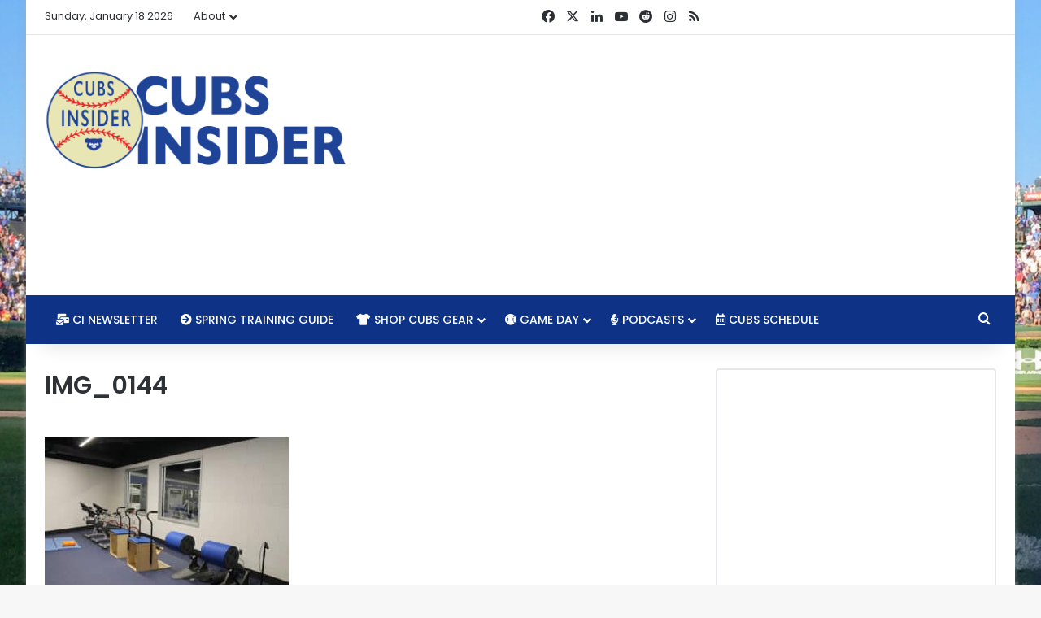

--- FILE ---
content_type: text/html; charset=UTF-8
request_url: http://ec2-3-128-53-208.us-east-2.compute.amazonaws.com/2016/04/13/cubs-insider-takes-tour-cubs-new-home-clubhouse/img_0144/
body_size: 16471
content:
<!DOCTYPE html>
<html lang="en-US" class="" data-skin="light">
<head>
	<meta charset="UTF-8" />
	<link rel="profile" href="https://gmpg.org/xfn/11" />
	<meta name='robots' content='index, follow, max-image-preview:large, max-snippet:-1, max-video-preview:-1' />
	<style>img:is([sizes="auto" i], [sizes^="auto," i]) { contain-intrinsic-size: 3000px 1500px }</style>
	
	<!-- This site is optimized with the Yoast SEO plugin v26.1.1 - https://yoast.com/wordpress/plugins/seo/ -->
	<title>IMG_0144 -</title>
	<link rel="canonical" href="http://ec2-3-128-53-208.us-east-2.compute.amazonaws.com/2016/04/13/cubs-insider-takes-tour-cubs-new-home-clubhouse/img_0144/" />
	<meta property="og:locale" content="en_US" />
	<meta property="og:type" content="article" />
	<meta property="og:title" content="IMG_0144 -" />
	<meta property="og:description" content="Can you imagine Don Zimmer seeing this?" />
	<meta property="og:url" content="http://ec2-3-128-53-208.us-east-2.compute.amazonaws.com/2016/04/13/cubs-insider-takes-tour-cubs-new-home-clubhouse/img_0144/" />
	<meta property="article:publisher" content="https://www.facebook.com/cubsinsider/" />
	<meta property="article:modified_time" content="2016-04-13T12:14:25+00:00" />
	<meta property="og:image" content="http://ec2-3-128-53-208.us-east-2.compute.amazonaws.com/2016/04/13/cubs-insider-takes-tour-cubs-new-home-clubhouse/img_0144" />
	<meta property="og:image:width" content="4272" />
	<meta property="og:image:height" content="2848" />
	<meta property="og:image:type" content="image/jpeg" />
	<meta name="twitter:card" content="summary_large_image" />
	<meta name="twitter:site" content="@realcubsinsider" />
	<script type="application/ld+json" class="yoast-schema-graph">{"@context":"https://schema.org","@graph":[{"@type":"WebPage","@id":"http://ec2-3-128-53-208.us-east-2.compute.amazonaws.com/2016/04/13/cubs-insider-takes-tour-cubs-new-home-clubhouse/img_0144/","url":"http://ec2-3-128-53-208.us-east-2.compute.amazonaws.com/2016/04/13/cubs-insider-takes-tour-cubs-new-home-clubhouse/img_0144/","name":"IMG_0144 -","isPartOf":{"@id":"http://ap-southeast-2.cubsinsider.com/#website"},"primaryImageOfPage":{"@id":"http://ec2-3-128-53-208.us-east-2.compute.amazonaws.com/2016/04/13/cubs-insider-takes-tour-cubs-new-home-clubhouse/img_0144/#primaryimage"},"image":{"@id":"http://ec2-3-128-53-208.us-east-2.compute.amazonaws.com/2016/04/13/cubs-insider-takes-tour-cubs-new-home-clubhouse/img_0144/#primaryimage"},"thumbnailUrl":"https://assets.cubsinsider.com/wp-content/uploads/2016/04/09142606/IMG_0144.jpg","datePublished":"2016-04-13T06:17:40+00:00","dateModified":"2016-04-13T12:14:25+00:00","breadcrumb":{"@id":"http://ec2-3-128-53-208.us-east-2.compute.amazonaws.com/2016/04/13/cubs-insider-takes-tour-cubs-new-home-clubhouse/img_0144/#breadcrumb"},"inLanguage":"en-US","potentialAction":[{"@type":"ReadAction","target":["http://ec2-3-128-53-208.us-east-2.compute.amazonaws.com/2016/04/13/cubs-insider-takes-tour-cubs-new-home-clubhouse/img_0144/"]}]},{"@type":"ImageObject","inLanguage":"en-US","@id":"http://ec2-3-128-53-208.us-east-2.compute.amazonaws.com/2016/04/13/cubs-insider-takes-tour-cubs-new-home-clubhouse/img_0144/#primaryimage","url":"https://assets.cubsinsider.com/wp-content/uploads/2016/04/09142606/IMG_0144.jpg","contentUrl":"https://assets.cubsinsider.com/wp-content/uploads/2016/04/09142606/IMG_0144.jpg"},{"@type":"BreadcrumbList","@id":"http://ec2-3-128-53-208.us-east-2.compute.amazonaws.com/2016/04/13/cubs-insider-takes-tour-cubs-new-home-clubhouse/img_0144/#breadcrumb","itemListElement":[{"@type":"ListItem","position":1,"name":"Home","item":"http://ap-southeast-2.cubsinsider.com/"},{"@type":"ListItem","position":2,"name":"Cubs Insider Goes Inside Cubs&#8217; New Clubhouse (Slideshow and Video)","item":"http://ap-southeast-2.cubsinsider.com/2016/04/13/cubs-insider-takes-tour-cubs-new-home-clubhouse/"},{"@type":"ListItem","position":3,"name":"IMG_0144"}]},{"@type":"WebSite","@id":"http://ap-southeast-2.cubsinsider.com/#website","url":"http://ap-southeast-2.cubsinsider.com/","name":"","description":"Serious Chicago Cubs news, rumors, culture, and commentary without taking ourselves too seriously.","publisher":{"@id":"http://ap-southeast-2.cubsinsider.com/#organization"},"potentialAction":[{"@type":"SearchAction","target":{"@type":"EntryPoint","urlTemplate":"http://ap-southeast-2.cubsinsider.com/?s={search_term_string}"},"query-input":{"@type":"PropertyValueSpecification","valueRequired":true,"valueName":"search_term_string"}}],"inLanguage":"en-US"},{"@type":"Organization","@id":"http://ap-southeast-2.cubsinsider.com/#organization","name":"Cubs Insider","url":"http://ap-southeast-2.cubsinsider.com/","logo":{"@type":"ImageObject","inLanguage":"en-US","@id":"http://ap-southeast-2.cubsinsider.com/#/schema/logo/image/","url":"https://assets.cubsinsider.com/wp-content/uploads/2017/01/09140504/CI_LOGO_TWITTER.png","contentUrl":"https://assets.cubsinsider.com/wp-content/uploads/2017/01/09140504/CI_LOGO_TWITTER.png","width":400,"height":400,"caption":"Cubs Insider"},"image":{"@id":"http://ap-southeast-2.cubsinsider.com/#/schema/logo/image/"},"sameAs":["https://www.facebook.com/cubsinsider/","https://x.com/realcubsinsider","https://www.instagram.com/realcubsinsider/","https://www.youtube.com/cubsinsider"]}]}</script>
	<!-- / Yoast SEO plugin. -->



		<style type="text/css">
			:root{				
			--tie-preset-gradient-1: linear-gradient(135deg, rgba(6, 147, 227, 1) 0%, rgb(155, 81, 224) 100%);
			--tie-preset-gradient-2: linear-gradient(135deg, rgb(122, 220, 180) 0%, rgb(0, 208, 130) 100%);
			--tie-preset-gradient-3: linear-gradient(135deg, rgba(252, 185, 0, 1) 0%, rgba(255, 105, 0, 1) 100%);
			--tie-preset-gradient-4: linear-gradient(135deg, rgba(255, 105, 0, 1) 0%, rgb(207, 46, 46) 100%);
			--tie-preset-gradient-5: linear-gradient(135deg, rgb(238, 238, 238) 0%, rgb(169, 184, 195) 100%);
			--tie-preset-gradient-6: linear-gradient(135deg, rgb(74, 234, 220) 0%, rgb(151, 120, 209) 20%, rgb(207, 42, 186) 40%, rgb(238, 44, 130) 60%, rgb(251, 105, 98) 80%, rgb(254, 248, 76) 100%);
			--tie-preset-gradient-7: linear-gradient(135deg, rgb(255, 206, 236) 0%, rgb(152, 150, 240) 100%);
			--tie-preset-gradient-8: linear-gradient(135deg, rgb(254, 205, 165) 0%, rgb(254, 45, 45) 50%, rgb(107, 0, 62) 100%);
			--tie-preset-gradient-9: linear-gradient(135deg, rgb(255, 203, 112) 0%, rgb(199, 81, 192) 50%, rgb(65, 88, 208) 100%);
			--tie-preset-gradient-10: linear-gradient(135deg, rgb(255, 245, 203) 0%, rgb(182, 227, 212) 50%, rgb(51, 167, 181) 100%);
			--tie-preset-gradient-11: linear-gradient(135deg, rgb(202, 248, 128) 0%, rgb(113, 206, 126) 100%);
			--tie-preset-gradient-12: linear-gradient(135deg, rgb(2, 3, 129) 0%, rgb(40, 116, 252) 100%);
			--tie-preset-gradient-13: linear-gradient(135deg, #4D34FA, #ad34fa);
			--tie-preset-gradient-14: linear-gradient(135deg, #0057FF, #31B5FF);
			--tie-preset-gradient-15: linear-gradient(135deg, #FF007A, #FF81BD);
			--tie-preset-gradient-16: linear-gradient(135deg, #14111E, #4B4462);
			--tie-preset-gradient-17: linear-gradient(135deg, #F32758, #FFC581);

			
					--main-nav-background: #1f2024;
					--main-nav-secondry-background: rgba(0,0,0,0.2);
					--main-nav-primary-color: #0088ff;
					--main-nav-contrast-primary-color: #FFFFFF;
					--main-nav-text-color: #FFFFFF;
					--main-nav-secondry-text-color: rgba(225,255,255,0.5);
					--main-nav-main-border-color: rgba(255,255,255,0.07);
					--main-nav-secondry-border-color: rgba(255,255,255,0.04);
				--tie-buttons-radius: 8px;--tie-buttons-color: #0e3386;--tie-buttons-hover-color: #000154;--tie-buttons-hover-text: #FFFFFF;
			}
		</style>
	<meta name="viewport" content="width=device-width, initial-scale=1.0" /><script type="text/javascript">
/* <![CDATA[ */
window._wpemojiSettings = {"baseUrl":"https:\/\/s.w.org\/images\/core\/emoji\/16.0.1\/72x72\/","ext":".png","svgUrl":"https:\/\/s.w.org\/images\/core\/emoji\/16.0.1\/svg\/","svgExt":".svg","source":{"concatemoji":"https:\/\/ec2-3-128-53-208.us-east-2.compute.amazonaws.com\/wp-includes\/js\/wp-emoji-release.min.js?ver=6.8.3"}};
/*! This file is auto-generated */
!function(s,n){var o,i,e;function c(e){try{var t={supportTests:e,timestamp:(new Date).valueOf()};sessionStorage.setItem(o,JSON.stringify(t))}catch(e){}}function p(e,t,n){e.clearRect(0,0,e.canvas.width,e.canvas.height),e.fillText(t,0,0);var t=new Uint32Array(e.getImageData(0,0,e.canvas.width,e.canvas.height).data),a=(e.clearRect(0,0,e.canvas.width,e.canvas.height),e.fillText(n,0,0),new Uint32Array(e.getImageData(0,0,e.canvas.width,e.canvas.height).data));return t.every(function(e,t){return e===a[t]})}function u(e,t){e.clearRect(0,0,e.canvas.width,e.canvas.height),e.fillText(t,0,0);for(var n=e.getImageData(16,16,1,1),a=0;a<n.data.length;a++)if(0!==n.data[a])return!1;return!0}function f(e,t,n,a){switch(t){case"flag":return n(e,"\ud83c\udff3\ufe0f\u200d\u26a7\ufe0f","\ud83c\udff3\ufe0f\u200b\u26a7\ufe0f")?!1:!n(e,"\ud83c\udde8\ud83c\uddf6","\ud83c\udde8\u200b\ud83c\uddf6")&&!n(e,"\ud83c\udff4\udb40\udc67\udb40\udc62\udb40\udc65\udb40\udc6e\udb40\udc67\udb40\udc7f","\ud83c\udff4\u200b\udb40\udc67\u200b\udb40\udc62\u200b\udb40\udc65\u200b\udb40\udc6e\u200b\udb40\udc67\u200b\udb40\udc7f");case"emoji":return!a(e,"\ud83e\udedf")}return!1}function g(e,t,n,a){var r="undefined"!=typeof WorkerGlobalScope&&self instanceof WorkerGlobalScope?new OffscreenCanvas(300,150):s.createElement("canvas"),o=r.getContext("2d",{willReadFrequently:!0}),i=(o.textBaseline="top",o.font="600 32px Arial",{});return e.forEach(function(e){i[e]=t(o,e,n,a)}),i}function t(e){var t=s.createElement("script");t.src=e,t.defer=!0,s.head.appendChild(t)}"undefined"!=typeof Promise&&(o="wpEmojiSettingsSupports",i=["flag","emoji"],n.supports={everything:!0,everythingExceptFlag:!0},e=new Promise(function(e){s.addEventListener("DOMContentLoaded",e,{once:!0})}),new Promise(function(t){var n=function(){try{var e=JSON.parse(sessionStorage.getItem(o));if("object"==typeof e&&"number"==typeof e.timestamp&&(new Date).valueOf()<e.timestamp+604800&&"object"==typeof e.supportTests)return e.supportTests}catch(e){}return null}();if(!n){if("undefined"!=typeof Worker&&"undefined"!=typeof OffscreenCanvas&&"undefined"!=typeof URL&&URL.createObjectURL&&"undefined"!=typeof Blob)try{var e="postMessage("+g.toString()+"("+[JSON.stringify(i),f.toString(),p.toString(),u.toString()].join(",")+"));",a=new Blob([e],{type:"text/javascript"}),r=new Worker(URL.createObjectURL(a),{name:"wpTestEmojiSupports"});return void(r.onmessage=function(e){c(n=e.data),r.terminate(),t(n)})}catch(e){}c(n=g(i,f,p,u))}t(n)}).then(function(e){for(var t in e)n.supports[t]=e[t],n.supports.everything=n.supports.everything&&n.supports[t],"flag"!==t&&(n.supports.everythingExceptFlag=n.supports.everythingExceptFlag&&n.supports[t]);n.supports.everythingExceptFlag=n.supports.everythingExceptFlag&&!n.supports.flag,n.DOMReady=!1,n.readyCallback=function(){n.DOMReady=!0}}).then(function(){return e}).then(function(){var e;n.supports.everything||(n.readyCallback(),(e=n.source||{}).concatemoji?t(e.concatemoji):e.wpemoji&&e.twemoji&&(t(e.twemoji),t(e.wpemoji)))}))}((window,document),window._wpemojiSettings);
/* ]]> */
</script>
<link rel='stylesheet' id='ts-poll-block-css' href='https://ec2-3-128-53-208.us-east-2.compute.amazonaws.com/wp-content/plugins/poll-wp/admin/css/block.css?ver=6.8.3' type='text/css' media='all' />
<style id='wp-emoji-styles-inline-css' type='text/css'>

	img.wp-smiley, img.emoji {
		display: inline !important;
		border: none !important;
		box-shadow: none !important;
		height: 1em !important;
		width: 1em !important;
		margin: 0 0.07em !important;
		vertical-align: -0.1em !important;
		background: none !important;
		padding: 0 !important;
	}
</style>
<link rel='stylesheet' id='wp-block-library-css' href='http://ec2-3-128-53-208.us-east-2.compute.amazonaws.com/wp-includes/css/dist/block-library/style.min.css?ver=6.8.3' type='text/css' media='all' />
<style id='wp-block-library-theme-inline-css' type='text/css'>
.wp-block-audio :where(figcaption){color:#555;font-size:13px;text-align:center}.is-dark-theme .wp-block-audio :where(figcaption){color:#ffffffa6}.wp-block-audio{margin:0 0 1em}.wp-block-code{border:1px solid #ccc;border-radius:4px;font-family:Menlo,Consolas,monaco,monospace;padding:.8em 1em}.wp-block-embed :where(figcaption){color:#555;font-size:13px;text-align:center}.is-dark-theme .wp-block-embed :where(figcaption){color:#ffffffa6}.wp-block-embed{margin:0 0 1em}.blocks-gallery-caption{color:#555;font-size:13px;text-align:center}.is-dark-theme .blocks-gallery-caption{color:#ffffffa6}:root :where(.wp-block-image figcaption){color:#555;font-size:13px;text-align:center}.is-dark-theme :root :where(.wp-block-image figcaption){color:#ffffffa6}.wp-block-image{margin:0 0 1em}.wp-block-pullquote{border-bottom:4px solid;border-top:4px solid;color:currentColor;margin-bottom:1.75em}.wp-block-pullquote cite,.wp-block-pullquote footer,.wp-block-pullquote__citation{color:currentColor;font-size:.8125em;font-style:normal;text-transform:uppercase}.wp-block-quote{border-left:.25em solid;margin:0 0 1.75em;padding-left:1em}.wp-block-quote cite,.wp-block-quote footer{color:currentColor;font-size:.8125em;font-style:normal;position:relative}.wp-block-quote:where(.has-text-align-right){border-left:none;border-right:.25em solid;padding-left:0;padding-right:1em}.wp-block-quote:where(.has-text-align-center){border:none;padding-left:0}.wp-block-quote.is-large,.wp-block-quote.is-style-large,.wp-block-quote:where(.is-style-plain){border:none}.wp-block-search .wp-block-search__label{font-weight:700}.wp-block-search__button{border:1px solid #ccc;padding:.375em .625em}:where(.wp-block-group.has-background){padding:1.25em 2.375em}.wp-block-separator.has-css-opacity{opacity:.4}.wp-block-separator{border:none;border-bottom:2px solid;margin-left:auto;margin-right:auto}.wp-block-separator.has-alpha-channel-opacity{opacity:1}.wp-block-separator:not(.is-style-wide):not(.is-style-dots){width:100px}.wp-block-separator.has-background:not(.is-style-dots){border-bottom:none;height:1px}.wp-block-separator.has-background:not(.is-style-wide):not(.is-style-dots){height:2px}.wp-block-table{margin:0 0 1em}.wp-block-table td,.wp-block-table th{word-break:normal}.wp-block-table :where(figcaption){color:#555;font-size:13px;text-align:center}.is-dark-theme .wp-block-table :where(figcaption){color:#ffffffa6}.wp-block-video :where(figcaption){color:#555;font-size:13px;text-align:center}.is-dark-theme .wp-block-video :where(figcaption){color:#ffffffa6}.wp-block-video{margin:0 0 1em}:root :where(.wp-block-template-part.has-background){margin-bottom:0;margin-top:0;padding:1.25em 2.375em}
</style>
<style id='classic-theme-styles-inline-css' type='text/css'>
/*! This file is auto-generated */
.wp-block-button__link{color:#fff;background-color:#32373c;border-radius:9999px;box-shadow:none;text-decoration:none;padding:calc(.667em + 2px) calc(1.333em + 2px);font-size:1.125em}.wp-block-file__button{background:#32373c;color:#fff;text-decoration:none}
</style>
<style id='global-styles-inline-css' type='text/css'>
:root{--wp--preset--aspect-ratio--square: 1;--wp--preset--aspect-ratio--4-3: 4/3;--wp--preset--aspect-ratio--3-4: 3/4;--wp--preset--aspect-ratio--3-2: 3/2;--wp--preset--aspect-ratio--2-3: 2/3;--wp--preset--aspect-ratio--16-9: 16/9;--wp--preset--aspect-ratio--9-16: 9/16;--wp--preset--color--black: #000000;--wp--preset--color--cyan-bluish-gray: #abb8c3;--wp--preset--color--white: #ffffff;--wp--preset--color--pale-pink: #f78da7;--wp--preset--color--vivid-red: #cf2e2e;--wp--preset--color--luminous-vivid-orange: #ff6900;--wp--preset--color--luminous-vivid-amber: #fcb900;--wp--preset--color--light-green-cyan: #7bdcb5;--wp--preset--color--vivid-green-cyan: #00d084;--wp--preset--color--pale-cyan-blue: #8ed1fc;--wp--preset--color--vivid-cyan-blue: #0693e3;--wp--preset--color--vivid-purple: #9b51e0;--wp--preset--color--global-color: #0088ff;--wp--preset--gradient--vivid-cyan-blue-to-vivid-purple: linear-gradient(135deg,rgba(6,147,227,1) 0%,rgb(155,81,224) 100%);--wp--preset--gradient--light-green-cyan-to-vivid-green-cyan: linear-gradient(135deg,rgb(122,220,180) 0%,rgb(0,208,130) 100%);--wp--preset--gradient--luminous-vivid-amber-to-luminous-vivid-orange: linear-gradient(135deg,rgba(252,185,0,1) 0%,rgba(255,105,0,1) 100%);--wp--preset--gradient--luminous-vivid-orange-to-vivid-red: linear-gradient(135deg,rgba(255,105,0,1) 0%,rgb(207,46,46) 100%);--wp--preset--gradient--very-light-gray-to-cyan-bluish-gray: linear-gradient(135deg,rgb(238,238,238) 0%,rgb(169,184,195) 100%);--wp--preset--gradient--cool-to-warm-spectrum: linear-gradient(135deg,rgb(74,234,220) 0%,rgb(151,120,209) 20%,rgb(207,42,186) 40%,rgb(238,44,130) 60%,rgb(251,105,98) 80%,rgb(254,248,76) 100%);--wp--preset--gradient--blush-light-purple: linear-gradient(135deg,rgb(255,206,236) 0%,rgb(152,150,240) 100%);--wp--preset--gradient--blush-bordeaux: linear-gradient(135deg,rgb(254,205,165) 0%,rgb(254,45,45) 50%,rgb(107,0,62) 100%);--wp--preset--gradient--luminous-dusk: linear-gradient(135deg,rgb(255,203,112) 0%,rgb(199,81,192) 50%,rgb(65,88,208) 100%);--wp--preset--gradient--pale-ocean: linear-gradient(135deg,rgb(255,245,203) 0%,rgb(182,227,212) 50%,rgb(51,167,181) 100%);--wp--preset--gradient--electric-grass: linear-gradient(135deg,rgb(202,248,128) 0%,rgb(113,206,126) 100%);--wp--preset--gradient--midnight: linear-gradient(135deg,rgb(2,3,129) 0%,rgb(40,116,252) 100%);--wp--preset--font-size--small: 13px;--wp--preset--font-size--medium: 20px;--wp--preset--font-size--large: 36px;--wp--preset--font-size--x-large: 42px;--wp--preset--spacing--20: 0.44rem;--wp--preset--spacing--30: 0.67rem;--wp--preset--spacing--40: 1rem;--wp--preset--spacing--50: 1.5rem;--wp--preset--spacing--60: 2.25rem;--wp--preset--spacing--70: 3.38rem;--wp--preset--spacing--80: 5.06rem;--wp--preset--shadow--natural: 6px 6px 9px rgba(0, 0, 0, 0.2);--wp--preset--shadow--deep: 12px 12px 50px rgba(0, 0, 0, 0.4);--wp--preset--shadow--sharp: 6px 6px 0px rgba(0, 0, 0, 0.2);--wp--preset--shadow--outlined: 6px 6px 0px -3px rgba(255, 255, 255, 1), 6px 6px rgba(0, 0, 0, 1);--wp--preset--shadow--crisp: 6px 6px 0px rgba(0, 0, 0, 1);}:where(.is-layout-flex){gap: 0.5em;}:where(.is-layout-grid){gap: 0.5em;}body .is-layout-flex{display: flex;}.is-layout-flex{flex-wrap: wrap;align-items: center;}.is-layout-flex > :is(*, div){margin: 0;}body .is-layout-grid{display: grid;}.is-layout-grid > :is(*, div){margin: 0;}:where(.wp-block-columns.is-layout-flex){gap: 2em;}:where(.wp-block-columns.is-layout-grid){gap: 2em;}:where(.wp-block-post-template.is-layout-flex){gap: 1.25em;}:where(.wp-block-post-template.is-layout-grid){gap: 1.25em;}.has-black-color{color: var(--wp--preset--color--black) !important;}.has-cyan-bluish-gray-color{color: var(--wp--preset--color--cyan-bluish-gray) !important;}.has-white-color{color: var(--wp--preset--color--white) !important;}.has-pale-pink-color{color: var(--wp--preset--color--pale-pink) !important;}.has-vivid-red-color{color: var(--wp--preset--color--vivid-red) !important;}.has-luminous-vivid-orange-color{color: var(--wp--preset--color--luminous-vivid-orange) !important;}.has-luminous-vivid-amber-color{color: var(--wp--preset--color--luminous-vivid-amber) !important;}.has-light-green-cyan-color{color: var(--wp--preset--color--light-green-cyan) !important;}.has-vivid-green-cyan-color{color: var(--wp--preset--color--vivid-green-cyan) !important;}.has-pale-cyan-blue-color{color: var(--wp--preset--color--pale-cyan-blue) !important;}.has-vivid-cyan-blue-color{color: var(--wp--preset--color--vivid-cyan-blue) !important;}.has-vivid-purple-color{color: var(--wp--preset--color--vivid-purple) !important;}.has-black-background-color{background-color: var(--wp--preset--color--black) !important;}.has-cyan-bluish-gray-background-color{background-color: var(--wp--preset--color--cyan-bluish-gray) !important;}.has-white-background-color{background-color: var(--wp--preset--color--white) !important;}.has-pale-pink-background-color{background-color: var(--wp--preset--color--pale-pink) !important;}.has-vivid-red-background-color{background-color: var(--wp--preset--color--vivid-red) !important;}.has-luminous-vivid-orange-background-color{background-color: var(--wp--preset--color--luminous-vivid-orange) !important;}.has-luminous-vivid-amber-background-color{background-color: var(--wp--preset--color--luminous-vivid-amber) !important;}.has-light-green-cyan-background-color{background-color: var(--wp--preset--color--light-green-cyan) !important;}.has-vivid-green-cyan-background-color{background-color: var(--wp--preset--color--vivid-green-cyan) !important;}.has-pale-cyan-blue-background-color{background-color: var(--wp--preset--color--pale-cyan-blue) !important;}.has-vivid-cyan-blue-background-color{background-color: var(--wp--preset--color--vivid-cyan-blue) !important;}.has-vivid-purple-background-color{background-color: var(--wp--preset--color--vivid-purple) !important;}.has-black-border-color{border-color: var(--wp--preset--color--black) !important;}.has-cyan-bluish-gray-border-color{border-color: var(--wp--preset--color--cyan-bluish-gray) !important;}.has-white-border-color{border-color: var(--wp--preset--color--white) !important;}.has-pale-pink-border-color{border-color: var(--wp--preset--color--pale-pink) !important;}.has-vivid-red-border-color{border-color: var(--wp--preset--color--vivid-red) !important;}.has-luminous-vivid-orange-border-color{border-color: var(--wp--preset--color--luminous-vivid-orange) !important;}.has-luminous-vivid-amber-border-color{border-color: var(--wp--preset--color--luminous-vivid-amber) !important;}.has-light-green-cyan-border-color{border-color: var(--wp--preset--color--light-green-cyan) !important;}.has-vivid-green-cyan-border-color{border-color: var(--wp--preset--color--vivid-green-cyan) !important;}.has-pale-cyan-blue-border-color{border-color: var(--wp--preset--color--pale-cyan-blue) !important;}.has-vivid-cyan-blue-border-color{border-color: var(--wp--preset--color--vivid-cyan-blue) !important;}.has-vivid-purple-border-color{border-color: var(--wp--preset--color--vivid-purple) !important;}.has-vivid-cyan-blue-to-vivid-purple-gradient-background{background: var(--wp--preset--gradient--vivid-cyan-blue-to-vivid-purple) !important;}.has-light-green-cyan-to-vivid-green-cyan-gradient-background{background: var(--wp--preset--gradient--light-green-cyan-to-vivid-green-cyan) !important;}.has-luminous-vivid-amber-to-luminous-vivid-orange-gradient-background{background: var(--wp--preset--gradient--luminous-vivid-amber-to-luminous-vivid-orange) !important;}.has-luminous-vivid-orange-to-vivid-red-gradient-background{background: var(--wp--preset--gradient--luminous-vivid-orange-to-vivid-red) !important;}.has-very-light-gray-to-cyan-bluish-gray-gradient-background{background: var(--wp--preset--gradient--very-light-gray-to-cyan-bluish-gray) !important;}.has-cool-to-warm-spectrum-gradient-background{background: var(--wp--preset--gradient--cool-to-warm-spectrum) !important;}.has-blush-light-purple-gradient-background{background: var(--wp--preset--gradient--blush-light-purple) !important;}.has-blush-bordeaux-gradient-background{background: var(--wp--preset--gradient--blush-bordeaux) !important;}.has-luminous-dusk-gradient-background{background: var(--wp--preset--gradient--luminous-dusk) !important;}.has-pale-ocean-gradient-background{background: var(--wp--preset--gradient--pale-ocean) !important;}.has-electric-grass-gradient-background{background: var(--wp--preset--gradient--electric-grass) !important;}.has-midnight-gradient-background{background: var(--wp--preset--gradient--midnight) !important;}.has-small-font-size{font-size: var(--wp--preset--font-size--small) !important;}.has-medium-font-size{font-size: var(--wp--preset--font-size--medium) !important;}.has-large-font-size{font-size: var(--wp--preset--font-size--large) !important;}.has-x-large-font-size{font-size: var(--wp--preset--font-size--x-large) !important;}
:where(.wp-block-post-template.is-layout-flex){gap: 1.25em;}:where(.wp-block-post-template.is-layout-grid){gap: 1.25em;}
:where(.wp-block-columns.is-layout-flex){gap: 2em;}:where(.wp-block-columns.is-layout-grid){gap: 2em;}
:root :where(.wp-block-pullquote){font-size: 1.5em;line-height: 1.6;}
</style>
<link rel='stylesheet' id='perfect-pullquotes-styles-css' href='https://ec2-3-128-53-208.us-east-2.compute.amazonaws.com/wp-content/plugins/perfect-pullquotes/perfect-pullquotes.css?ver=1.7.5' type='text/css' media='all' />
<link rel='stylesheet' id='ts-poll-public-css' href='http://ec2-3-128-53-208.us-east-2.compute.amazonaws.com/wp-content/plugins/poll-wp/public/css/ts_poll-public.css?ver=2.5.3' type='text/css' media='all' />
<link rel='stylesheet' id='ts-poll-fonts-css' href='http://ec2-3-128-53-208.us-east-2.compute.amazonaws.com/wp-content/plugins/poll-wp/fonts/ts_poll-fonts.css?ver=2.5.3' type='text/css' media='all' />
<link rel='stylesheet' id='ce_responsive-css' href='https://ec2-3-128-53-208.us-east-2.compute.amazonaws.com/wp-content/plugins/simple-embed-code/css/video-container.min.css?ver=2.5.1' type='text/css' media='all' />
<link rel='stylesheet' id='tie-css-base-css' href='http://ec2-3-128-53-208.us-east-2.compute.amazonaws.com/wp-content/themes/jannah/assets/css/base.min.css?ver=7.6.0' type='text/css' media='all' />
<link rel='stylesheet' id='tie-css-styles-css' href='http://ec2-3-128-53-208.us-east-2.compute.amazonaws.com/wp-content/themes/jannah/assets/css/style.min.css?ver=7.6.0' type='text/css' media='all' />
<link rel='stylesheet' id='tie-css-widgets-css' href='http://ec2-3-128-53-208.us-east-2.compute.amazonaws.com/wp-content/themes/jannah/assets/css/widgets.min.css?ver=7.6.0' type='text/css' media='all' />
<link rel='stylesheet' id='tie-css-helpers-css' href='http://ec2-3-128-53-208.us-east-2.compute.amazonaws.com/wp-content/themes/jannah/assets/css/helpers.min.css?ver=7.6.0' type='text/css' media='all' />
<link rel='stylesheet' id='tie-fontawesome5-css' href='http://ec2-3-128-53-208.us-east-2.compute.amazonaws.com/wp-content/themes/jannah/assets/css/fontawesome.css?ver=7.6.0' type='text/css' media='all' />
<link rel='stylesheet' id='tie-css-ilightbox-css' href='http://ec2-3-128-53-208.us-east-2.compute.amazonaws.com/wp-content/themes/jannah/assets/ilightbox/smooth-skin/skin.css?ver=7.6.0' type='text/css' media='all' />
<link rel='stylesheet' id='tie-css-shortcodes-css' href='http://ec2-3-128-53-208.us-east-2.compute.amazonaws.com/wp-content/themes/jannah/assets/css/plugins/shortcodes.min.css?ver=7.6.0' type='text/css' media='all' />
<link rel='stylesheet' id='tie-css-single-css' href='http://ec2-3-128-53-208.us-east-2.compute.amazonaws.com/wp-content/themes/jannah/assets/css/single.min.css?ver=7.6.0' type='text/css' media='all' />
<link rel='stylesheet' id='tie-css-print-css' href='http://ec2-3-128-53-208.us-east-2.compute.amazonaws.com/wp-content/themes/jannah/assets/css/print.css?ver=7.6.0' type='text/css' media='print' />
<style id='tie-css-print-inline-css' type='text/css'>
.wf-active body{font-family: 'Poppins';}.wf-active .logo-text,.wf-active h1,.wf-active h2,.wf-active h3,.wf-active h4,.wf-active h5,.wf-active h6,.wf-active .the-subtitle{font-family: 'Poppins';}.wf-active #main-nav .main-menu > ul > li > a{font-family: 'Poppins';}.wf-active blockquote p{font-family: 'Poppins';}#main-nav .main-menu > ul > li > a{font-weight: 500;text-transform: uppercase;}.entry-header h1.entry-title{font-size: 30px;font-weight: 600;}#the-post .entry-content,#the-post .entry-content p{font-size: 18px;font-weight: 400;}#tie-wrapper .media-page-layout .thumb-title,#tie-wrapper .mag-box.full-width-img-news-box .posts-items>li .post-title,#tie-wrapper .miscellaneous-box .posts-items>li:first-child .post-title,#tie-wrapper .big-thumb-left-box .posts-items li:first-child .post-title{font-size: 22px;font-weight: 500;}#tie-body{background-image: url(https://assets.cubsinsider.com/wp-content/uploads/2021/08/10100813/IMG_0305-2-scaled.jpg);background-repeat: no-repeat;background-size: cover; background-attachment: fixed;background-position: center top;}#content a:hover{text-decoration: underline !important;}#header-notification-bar{background: var( --tie-preset-gradient-13 );}#header-notification-bar{--tie-buttons-color: #FFFFFF;--tie-buttons-border-color: #FFFFFF;--tie-buttons-hover-color: #e1e1e1;--tie-buttons-hover-text: #000000;}#header-notification-bar{--tie-buttons-text: #000000;}#main-nav,#main-nav .menu-sub-content,#main-nav .comp-sub-menu,#main-nav ul.cats-vertical li a.is-active,#main-nav ul.cats-vertical li a:hover,#autocomplete-suggestions.search-in-main-nav{background-color: #0e3386;}#main-nav{border-width: 0;}#theme-header #main-nav:not(.fixed-nav){bottom: 0;}#main-nav .icon-basecloud-bg:after{color: #0e3386;}#autocomplete-suggestions.search-in-main-nav{border-color: rgba(255,255,255,0.07);}.main-nav-boxed #main-nav .main-menu-wrapper{border-width: 0;}.site-footer.dark-skin a:not(:hover){color: #ffffff;}#footer .site-info a:not(:hover){color: #ffffff;}.main-slider.grid-5-first-big .slide .grid-item:nth-child(1n+2) .thumb-title{ font-size: 15px !important;}.home .mag-box .post-cat-wrap{ display: none !important;}
</style>
<script type="text/javascript" src="http://ec2-3-128-53-208.us-east-2.compute.amazonaws.com/wp-content/plugins/poll-wp/public/js/vue.js?ver=2.5.3" id="ts-poll-vue-js"></script>
<script type="text/javascript" src="http://ec2-3-128-53-208.us-east-2.compute.amazonaws.com/wp-includes/js/jquery/jquery.min.js?ver=3.7.1" id="jquery-core-js"></script>
<script type="text/javascript" src="http://ec2-3-128-53-208.us-east-2.compute.amazonaws.com/wp-includes/js/jquery/jquery-migrate.min.js?ver=3.4.1" id="jquery-migrate-js"></script>
<script type="text/javascript" id="ts-poll-public-js-extra">
/* <![CDATA[ */
var tsPollData = {"root_url":"http:\/\/ec2-3-128-53-208.us-east-2.compute.amazonaws.com\/wp-json\/","nonce":"4f923a9158"};
/* ]]> */
</script>
<script type="text/javascript" src="http://ec2-3-128-53-208.us-east-2.compute.amazonaws.com/wp-content/plugins/poll-wp/public/js/ts_poll-public.js?ver=2.5.3" id="ts-poll-public-js"></script>
<link rel="https://api.w.org/" href="http://ec2-3-128-53-208.us-east-2.compute.amazonaws.com/wp-json/" /><link rel="alternate" title="JSON" type="application/json" href="http://ec2-3-128-53-208.us-east-2.compute.amazonaws.com/wp-json/wp/v2/media/15442" /><link rel="alternate" title="oEmbed (JSON)" type="application/json+oembed" href="http://ec2-3-128-53-208.us-east-2.compute.amazonaws.com/wp-json/oembed/1.0/embed?url=http%3A%2F%2Fec2-3-128-53-208.us-east-2.compute.amazonaws.com%2F2016%2F04%2F13%2Fcubs-insider-takes-tour-cubs-new-home-clubhouse%2Fimg_0144%2F" />
<link rel="alternate" title="oEmbed (XML)" type="text/xml+oembed" href="http://ec2-3-128-53-208.us-east-2.compute.amazonaws.com/wp-json/oembed/1.0/embed?url=http%3A%2F%2Fec2-3-128-53-208.us-east-2.compute.amazonaws.com%2F2016%2F04%2F13%2Fcubs-insider-takes-tour-cubs-new-home-clubhouse%2Fimg_0144%2F&#038;format=xml" />
<meta http-equiv="X-UA-Compatible" content="IE=edge"><!-- Global site tag (gtag.js) - Google Analytics -->
<script async src="https://www.googletagmanager.com/gtag/js?id=UA-60446228-1"></script>
<script>
  window.dataLayer = window.dataLayer || [];
  function gtag(){dataLayer.push(arguments);}
  gtag('js', new Date());

  gtag('config', 'UA-60446228-1');
</script>

<meta name="google-site-verification" content="g_Sqe06VZ_yz6zztyVQb9KMPZ97T4DlUDgv4pGaHybk" />
<link rel="icon" href="https://assets.cubsinsider.com/wp-content/uploads/2021/03/30144129/cropped-CI-Logo-FINAL-20.03.20-32x32.png" sizes="32x32" />
<link rel="icon" href="https://assets.cubsinsider.com/wp-content/uploads/2021/03/30144129/cropped-CI-Logo-FINAL-20.03.20-192x192.png" sizes="192x192" />
<link rel="apple-touch-icon" href="https://assets.cubsinsider.com/wp-content/uploads/2021/03/30144129/cropped-CI-Logo-FINAL-20.03.20-180x180.png" />
<meta name="msapplication-TileImage" content="https://assets.cubsinsider.com/wp-content/uploads/2021/03/30144129/cropped-CI-Logo-FINAL-20.03.20-270x270.png" />
</head>

<body id="tie-body" class="attachment wp-singular attachment-template-default single single-attachment postid-15442 attachmentid-15442 attachment-jpeg wp-theme-jannah boxed-layout wrapper-has-shadow block-head-2 magazine2 is-thumb-overlay-disabled is-desktop is-header-layout-3 has-header-ad sidebar-right has-sidebar post-layout-1">



<div class="background-overlay">

	<div id="tie-container" class="site tie-container">

		
		<div id="tie-wrapper">
			
<header id="theme-header" class="theme-header header-layout-3 main-nav-dark main-nav-default-dark main-nav-below has-stream-item top-nav-active top-nav-light top-nav-default-light top-nav-above has-shadow has-normal-width-logo mobile-header-default">
	
<nav id="top-nav"  class="has-date-menu-components top-nav header-nav" aria-label="Secondary Navigation">
	<div class="container">
		<div class="topbar-wrapper">

			
					<div class="topbar-today-date">
						Sunday, January 18 2026					</div>
					
			<div class="tie-alignleft">
				<div class="top-menu header-menu"><ul id="menu-top-menu" class="menu"><li id="menu-item-23164" class="menu-item menu-item-type-custom menu-item-object-custom menu-item-has-children menu-item-23164"><a href="#">About</a>
<ul class="sub-menu">
	<li id="menu-item-23166" class="menu-item menu-item-type-post_type menu-item-object-page menu-item-23166"><a href="http://ec2-3-128-53-208.us-east-2.compute.amazonaws.com/about/">Cubs Insider</a></li>
	<li id="menu-item-23167" class="menu-item menu-item-type-custom menu-item-object-custom menu-item-has-children menu-item-23167"><a href="#">Columnists</a>
	<ul class="sub-menu">
		<li id="menu-item-23237" class="menu-item menu-item-type-post_type menu-item-object-page menu-item-23237"><a href="http://ec2-3-128-53-208.us-east-2.compute.amazonaws.com/evan-altman/">Evan Altman</a></li>
		<li id="menu-item-55457" class="menu-item menu-item-type-post_type menu-item-object-page menu-item-55457"><a href="http://ec2-3-128-53-208.us-east-2.compute.amazonaws.com/michael-canter/">Michael Canter</a></li>
		<li id="menu-item-23231" class="menu-item menu-item-type-post_type menu-item-object-page menu-item-23231"><a href="http://ec2-3-128-53-208.us-east-2.compute.amazonaws.com/jon/">Jon Ferlise</a></li>
		<li id="menu-item-54887" class="menu-item menu-item-type-post_type menu-item-object-page menu-item-54887"><a href="http://ec2-3-128-53-208.us-east-2.compute.amazonaws.com/sean-holland/">Sean Holland</a></li>
	</ul>
</li>
</ul>
</li>
</ul></div>			</div><!-- .tie-alignleft /-->

			<div class="tie-alignright">
				<ul class="components"> <li class="social-icons-item"><a class="social-link facebook-social-icon" rel="external noopener nofollow" target="_blank" href="https://www.facebook.com/cubsinsider/"><span class="tie-social-icon tie-icon-facebook"></span><span class="screen-reader-text">Facebook</span></a></li><li class="social-icons-item"><a class="social-link twitter-social-icon" rel="external noopener nofollow" target="_blank" href="https://twitter.com/realcubsinsider"><span class="tie-social-icon tie-icon-twitter"></span><span class="screen-reader-text">X</span></a></li><li class="social-icons-item"><a class="social-link linkedin-social-icon" rel="external noopener nofollow" target="_blank" href="https://www.linkedin.com/company/16163801?trk=tyah&#038;trkInfo=clickedVertical%3Acompany%2CclickedEntityId%3A16163801%2Cidx%3A2-1-2%2CtarId%3A1484758961792%2Ctas%3Acubs%20insider"><span class="tie-social-icon tie-icon-linkedin"></span><span class="screen-reader-text">LinkedIn</span></a></li><li class="social-icons-item"><a class="social-link youtube-social-icon" rel="external noopener nofollow" target="_blank" href="https://www.youtube.com/channel/UCPWQ-aL_Zyx2wleLgrQHclw"><span class="tie-social-icon tie-icon-youtube"></span><span class="screen-reader-text">YouTube</span></a></li><li class="social-icons-item"><a class="social-link reddit-social-icon" rel="external noopener nofollow" target="_blank" href="https://www.reddit.com/user/cubsinsider"><span class="tie-social-icon tie-icon-reddit"></span><span class="screen-reader-text">Reddit</span></a></li><li class="social-icons-item"><a class="social-link instagram-social-icon" rel="external noopener nofollow" target="_blank" href="https://www.instagram.com/realcubsinsider/"><span class="tie-social-icon tie-icon-instagram"></span><span class="screen-reader-text">Instagram</span></a></li><li class="social-icons-item"><a class="social-link rss-social-icon" rel="external noopener nofollow" target="_blank" href="http://ec2-3-128-53-208.us-east-2.compute.amazonaws.com/feed/"><span class="tie-social-icon tie-icon-feed"></span><span class="screen-reader-text">RSS</span></a></li> </ul><!-- Components -->			</div><!-- .tie-alignright /-->

		</div><!-- .topbar-wrapper /-->
	</div><!-- .container /-->
</nav><!-- #top-nav /-->

<div class="container header-container">
	<div class="tie-row logo-row">

		
		<div class="logo-wrapper">
			<div class="tie-col-md-4 logo-container clearfix">
				
		<div id="logo" class="image-logo" >

			
			<a title="" href="http://ec2-3-128-53-208.us-east-2.compute.amazonaws.com/">
				
				<picture class="tie-logo-default tie-logo-picture">
					
					<source class="tie-logo-source-default tie-logo-source" srcset="https://assets.cubsinsider.com/wp-content/uploads/2021/03/30151859/CI-FINAL-Site-Logo-21.03.png">
					<img class="tie-logo-img-default tie-logo-img" src="https://assets.cubsinsider.com/wp-content/uploads/2021/03/30151859/CI-FINAL-Site-Logo-21.03.png" alt="" width="1500" height="500" style="max-height:500px; width: auto;" />
				</picture>
						</a>

			
		</div><!-- #logo /-->

		<div id="mobile-header-components-area_2" class="mobile-header-components"><ul class="components"><li class="mobile-component_menu custom-menu-link"><a href="#" id="mobile-menu-icon" class="menu-text-wrapper"><span class="tie-mobile-menu-icon nav-icon is-layout-1"></span><span class="menu-text">Menu</span></a></li></ul></div>			</div><!-- .tie-col /-->
		</div><!-- .logo-wrapper /-->

		<div class="tie-col-md-8 stream-item stream-item-top-wrapper"><div class="stream-item-top"><div class="stream-item-size" style=""><!-- Ezoic - Header Ad - top_of_page -->
<div id="ezoic-pub-ad-placeholder-100">
<script async src="//pagead2.googlesyndication.com/pagead/js/adsbygoogle.js"></script>
<!-- CI Responsive -->
<ins class="adsbygoogle"
     style="display:block"
     data-ad-client="ca-pub-3841026976767646"
     data-ad-slot="4052306611"
     data-ad-format="auto"></ins>
<script>
(adsbygoogle = window.adsbygoogle || []).push({});
</script>
</div>
<!-- End Ezoic - Header Ad - top_of_page --></div></div></div><!-- .tie-col /-->
	</div><!-- .tie-row /-->
</div><!-- .container /-->

<div class="main-nav-wrapper">
	<nav id="main-nav" data-skin="search-in-main-nav" class="main-nav header-nav live-search-parent menu-style-default menu-style-solid-bg"  aria-label="Primary Navigation">
		<div class="container">

			<div class="main-menu-wrapper">

				
				<div id="menu-components-wrap">

					
					<div class="main-menu main-menu-wrap">
						<div id="main-nav-menu" class="main-menu header-menu"><ul id="menu-primary-menu" class="menu"><li id="menu-item-139404" class="menu-item menu-item-type-custom menu-item-object-custom menu-item-139404 menu-item-has-icon"><a href="https://cubsinsider.beehiiv.com/subscribe"> <span aria-hidden="true" class="tie-menu-icon fas fa-mail-bulk"></span> CI Newsletter</a></li>
<li id="menu-item-140505" class="menu-item menu-item-type-post_type menu-item-object-page menu-item-140505 menu-item-has-icon"><a href="http://ec2-3-128-53-208.us-east-2.compute.amazonaws.com/chicago-cubs-spring-training-guide/"> <span aria-hidden="true" class="tie-menu-icon fas fa-arrow-circle-right"></span> Spring Training Guide</a></li>
<li id="menu-item-32538" class="menu-item menu-item-type-custom menu-item-object-custom menu-item-has-children menu-item-32538 menu-item-has-icon"><a href="#"> <span aria-hidden="true" class="tie-menu-icon fas fa-tshirt"></span> Shop Cubs Gear</a>
<ul class="sub-menu menu-sub-content">
	<li id="menu-item-139903" class="menu-item menu-item-type-custom menu-item-object-custom menu-item-139903"><a href="https://obviousshirts.com/collections/new-arrivals?ref=cubsinsider">Obvious Shirts</a></li>
	<li id="menu-item-32544" class="menu-item menu-item-type-custom menu-item-object-custom menu-item-32544"><a href="https://www.sportsworldchicago.com/?ref=cubsinsider">Sports World Chicago</a></li>
	<li id="menu-item-40479" class="menu-item menu-item-type-custom menu-item-object-custom menu-item-40479"><a href="https://teespring.com/stores/ci-shop">Cubs Insider Gear</a></li>
</ul>
</li>
<li id="menu-item-119926" class="menu-item menu-item-type-taxonomy menu-item-object-category menu-item-has-children menu-item-119926 menu-item-has-icon"><a href="http://ec2-3-128-53-208.us-east-2.compute.amazonaws.com/category/gameinfo/"> <span aria-hidden="true" class="tie-menu-icon fas fa-baseball-ball"></span> Game Day</a>
<ul class="sub-menu menu-sub-content">
	<li id="menu-item-119928" class="menu-item menu-item-type-taxonomy menu-item-object-category menu-item-119928"><a href="http://ec2-3-128-53-208.us-east-2.compute.amazonaws.com/category/gameinfo/lineups/">Lineups</a></li>
	<li id="menu-item-119927" class="menu-item menu-item-type-taxonomy menu-item-object-category menu-item-119927"><a href="http://ec2-3-128-53-208.us-east-2.compute.amazonaws.com/category/gameinfo/postgame/">Postgame Pondering</a></li>
</ul>
</li>
<li id="menu-item-79198" class="menu-item menu-item-type-taxonomy menu-item-object-category menu-item-has-children menu-item-79198 menu-item-has-icon"><a href="http://ec2-3-128-53-208.us-east-2.compute.amazonaws.com/category/podcasts/"> <span aria-hidden="true" class="tie-menu-icon fas fa-microphone-alt"></span> Podcasts</a>
<ul class="sub-menu menu-sub-content">
	<li id="menu-item-89633" class="menu-item menu-item-type-post_type menu-item-object-page menu-item-89633"><a href="http://ec2-3-128-53-208.us-east-2.compute.amazonaws.com/the-rant-cubs-podcast/">The Rant – Chicago Cubs Podcast</a></li>
	<li id="menu-item-140817" class="menu-item menu-item-type-taxonomy menu-item-object-category menu-item-140817"><a href="http://ec2-3-128-53-208.us-east-2.compute.amazonaws.com/category/podcasts/the-cubbie-climb/">The Cubbie Climb</a></li>
	<li id="menu-item-65232" class="menu-item menu-item-type-post_type menu-item-object-page menu-item-65232"><a href="http://ec2-3-128-53-208.us-east-2.compute.amazonaws.com/wrigleyville-nation-podcast/">Wrigleyville Nation</a></li>
	<li id="menu-item-138962" class="menu-item menu-item-type-taxonomy menu-item-object-category menu-item-has-children menu-item-138962"><a href="http://ec2-3-128-53-208.us-east-2.compute.amazonaws.com/category/podcasts/bleacher-bunch/">Bleacher Bunch</a>
	<ul class="sub-menu menu-sub-content">
		<li id="menu-item-138964" class="menu-item menu-item-type-taxonomy menu-item-object-category menu-item-138964"><a href="http://ec2-3-128-53-208.us-east-2.compute.amazonaws.com/category/podcasts/bleacher-bunch/bricks-behind-the-ivy/">Bricks Behind the Ivy</a></li>
		<li id="menu-item-138963" class="menu-item menu-item-type-taxonomy menu-item-object-category menu-item-138963"><a href="http://ec2-3-128-53-208.us-east-2.compute.amazonaws.com/category/podcasts/bleacher-bunch/baseball-rabbit-hole/">Baseball Rabbit Hole</a></li>
		<li id="menu-item-139008" class="menu-item menu-item-type-taxonomy menu-item-object-category menu-item-139008"><a href="http://ec2-3-128-53-208.us-east-2.compute.amazonaws.com/category/podcasts/bleacher-bunch/bleacher-bunch-podcast/">Bleacher Bunch Podcast</a></li>
		<li id="menu-item-138965" class="menu-item menu-item-type-taxonomy menu-item-object-category menu-item-138965"><a href="http://ec2-3-128-53-208.us-east-2.compute.amazonaws.com/category/podcasts/bleacher-bunch/cubs-pod/">Cubs Pod</a></li>
		<li id="menu-item-138966" class="menu-item menu-item-type-taxonomy menu-item-object-category menu-item-138966"><a href="http://ec2-3-128-53-208.us-east-2.compute.amazonaws.com/category/podcasts/bleacher-bunch/cubs-ps/">Cubs PS+</a></li>
		<li id="menu-item-138967" class="menu-item menu-item-type-taxonomy menu-item-object-category menu-item-138967"><a href="http://ec2-3-128-53-208.us-east-2.compute.amazonaws.com/category/podcasts/bleacher-bunch/cuppa-cubbie-blue/">Cuppa Cubbie Blue</a></li>
		<li id="menu-item-139035" class="menu-item menu-item-type-taxonomy menu-item-object-category menu-item-139035"><a href="http://ec2-3-128-53-208.us-east-2.compute.amazonaws.com/category/podcasts/bleacher-bunch/son-ranto/">Son Ranto</a></li>
	</ul>
</li>
</ul>
</li>
<li id="menu-item-33493" class="menu-item menu-item-type-custom menu-item-object-custom menu-item-33493 menu-item-has-icon"><a href="https://www.mlb.com/cubs/schedule"> <span aria-hidden="true" class="tie-menu-icon far fa-calendar-alt"></span> Cubs Schedule</a></li>
</ul></div>					</div><!-- .main-menu /-->

					<ul class="components">			<li class="search-compact-icon menu-item custom-menu-link">
				<a href="#" class="tie-search-trigger">
					<span class="tie-icon-search tie-search-icon" aria-hidden="true"></span>
					<span class="screen-reader-text">Search for</span>
				</a>
			</li>
			</ul><!-- Components -->
				</div><!-- #menu-components-wrap /-->
			</div><!-- .main-menu-wrapper /-->
		</div><!-- .container /-->

			</nav><!-- #main-nav /-->
</div><!-- .main-nav-wrapper /-->

</header>

<div id="content" class="site-content container"><div id="main-content-row" class="tie-row main-content-row">

<div class="main-content tie-col-md-8 tie-col-xs-12" role="main">

	
	<article id="the-post" class="container-wrapper post-content tie-standard">

		
	<header class="entry-header-outer">

		
		<div class="entry-header">
			<h1 class="post-title entry-title">IMG_0144</h1>
		</div><!-- .entry-header /-->

		
	</header><!-- .entry-header-outer /-->

	
		<div class="entry-content entry clearfix">

			
			<div class='code-block code-block-4' style='margin: 8px 0; clear: both;'>
<!-- Ezoic - BeginningArticles - under_page_title -->
<div id="ezoic-pub-ad-placeholder-110"></div>
<!-- End Ezoic - BeginningArticles - under_page_title -->
<!-- Ezoic - BeginningArticles2 - under_page_title -->
<div id="ezoic-pub-ad-placeholder-111"></div>
<!-- End Ezoic - BeginningArticles2 - under_page_title --></div>
<p class="attachment"><a href='https://assets.cubsinsider.com/wp-content/uploads/2016/04/09142606/IMG_0144.jpg'><img fetchpriority="high" decoding="async" width="300" height="200" src="https://assets.cubsinsider.com/wp-content/uploads/2016/04/09142606/IMG_0144-300x200.jpg" class="attachment-medium size-medium" alt="" srcset="https://assets.cubsinsider.com/wp-content/uploads/2016/04/09142606/IMG_0144-300x200.jpg 300w, https://assets.cubsinsider.com/wp-content/uploads/2016/04/09142606/IMG_0144-768x512.jpg 768w, https://assets.cubsinsider.com/wp-content/uploads/2016/04/09142606/IMG_0144-1024x683.jpg 1024w, https://assets.cubsinsider.com/wp-content/uploads/2016/04/09142606/IMG_0144-600x400.jpg 600w" sizes="(max-width: 300px) 100vw, 300px" /></a></p>
<div class='code-block code-block-1' style='margin: 8px 0; clear: both;'>
<!-- Ezoic - Ad Inserter After Content - long_content -->
<div id="ezoic-pub-ad-placeholder-103">
<script async src="//pagead2.googlesyndication.com/pagead/js/adsbygoogle.js"></script>
<!-- CI Responsive -->
<ins class="adsbygoogle"
     style="display:block"
     data-ad-client="ca-pub-3841026976767646"
     data-ad-slot="4052306611"
     data-ad-format="auto"></ins>
<script>
(adsbygoogle = window.adsbygoogle || []).push({});
</script></div>
<!-- End Ezoic - Ad Inserter After Content - long_content -->
<!-- Ezoic - Ad Inserter Matched Content - native_bottom -->
<div id="ezoic-pub-ad-placeholder-106"><script async src="//pagead2.googlesyndication.com/pagead/js/adsbygoogle.js"></script>
<ins class="adsbygoogle"
     style="display:block"
     data-ad-format="autorelaxed"
     data-ad-client="ca-pub-3841026976767646"
     data-ad-slot="8045562210"></ins>
<script>
     (adsbygoogle = window.adsbygoogle || []).push({});
</script></div>
<!-- End Ezoic - Ad Inserter Matched Content - native_bottom --></div>
<div class='code-block code-block-12' style='margin: 8px 0; clear: both;'>
<iframe src="https://embeds.beehiiv.com/11db0e4e-6847-44b9-87ea-a9f5c6e29a53" data-test-id="beehiiv-embed" width="100%" height="320" frameborder="0" scrolling="no" style="border-radius: 4px; border: 2px solid #e5e7eb; margin: 0; background-color: transparent;"></iframe></div>
<!-- CONTENT END 1 -->

			
		</div><!-- .entry-content /-->

		<script id="tie-schema-json" type="application/ld+json">{"@context":"http:\/\/schema.org","@type":"NewsArticle","dateCreated":"2016-04-13T01:17:40-05:00","datePublished":"2016-04-13T01:17:40-05:00","dateModified":"2016-04-13T07:14:25-05:00","headline":"IMG_0144","name":"IMG_0144","keywords":[],"url":"http:\/\/ec2-3-128-53-208.us-east-2.compute.amazonaws.com\/2016\/04\/13\/cubs-insider-takes-tour-cubs-new-home-clubhouse\/img_0144\/","description":"","copyrightYear":"2016","articleSection":[],"articleBody":"","publisher":{"@id":"#Publisher","@type":"Organization","name":"","logo":{"@type":"ImageObject","url":"https:\/\/assets.cubsinsider.com\/wp-content\/uploads\/2021\/03\/30151859\/CI-FINAL-Site-Logo-21.03.png"},"sameAs":["https:\/\/www.facebook.com\/cubsinsider\/","https:\/\/twitter.com\/realcubsinsider","https:\/\/www.linkedin.com\/company\/16163801?trk=tyah&trkInfo=clickedVertical%3Acompany%2CclickedEntityId%3A16163801%2Cidx%3A2-1-2%2CtarId%3A1484758961792%2Ctas%3Acubs%20insider","https:\/\/www.youtube.com\/channel\/UCPWQ-aL_Zyx2wleLgrQHclw","https:\/\/www.reddit.com\/user\/cubsinsider","https:\/\/www.instagram.com\/realcubsinsider\/"]},"sourceOrganization":{"@id":"#Publisher"},"copyrightHolder":{"@id":"#Publisher"},"mainEntityOfPage":{"@type":"WebPage","@id":"http:\/\/ec2-3-128-53-208.us-east-2.compute.amazonaws.com\/2016\/04\/13\/cubs-insider-takes-tour-cubs-new-home-clubhouse\/img_0144\/"},"author":{"@type":"Person","name":"Evan Altman","url":"http:\/\/ec2-3-128-53-208.us-east-2.compute.amazonaws.com\/author\/dealtman\/"},"image":{"@type":"ImageObject","url":"https:\/\/assets.cubsinsider.com\/wp-content\/uploads\/2016\/04\/09142606\/IMG_0144.jpg","width":4272,"height":2848}}</script>

	</article><!-- #the-post /-->

	<div class="stream-item stream-item-below-post"><div class="stream-item-size" style=""><!-- Ezoic - Below Article Ad - bottom_of_page -->
<div id="ezoic-pub-ad-placeholder-101">
<script async src="//pagead2.googlesyndication.com/pagead/js/adsbygoogle.js"></script>
<!-- CI Responsive -->
<ins class="adsbygoogle"
     style="display:block"
     data-ad-client="ca-pub-3841026976767646"
     data-ad-slot="4052306611"
     data-ad-format="auto"></ins>
<script>
(adsbygoogle = window.adsbygoogle || []).push({});
</script>
</div>
<!-- End Ezoic - Below Article Ad - bottom_of_page --></div></div>
	<div class="post-components">

		
<div id="disqus_thread"></div>

	</div><!-- .post-components /-->

	
</div><!-- .main-content -->


	<aside class="sidebar tie-col-md-4 tie-col-xs-12 normal-side is-sticky" aria-label="Primary Sidebar">
		<div class="theiaStickySidebar">
			<div id="text-html-widget-9" class="container-wrapper widget text-html"><div ><iframe src="https://embeds.beehiiv.com/11db0e4e-6847-44b9-87ea-a9f5c6e29a53" data-test-id="beehiiv-embed" width="480" height="320" frameborder="0" scrolling="no" style="border-radius: 4px; border: 2px solid #e5e7eb; margin: 0; background-color: transparent;"></iframe></div><div class="clearfix"></div></div><!-- .widget /--><div id="text-html-widget-8" class="container-wrapper widget text-html"><div style="text-align:center;"><!-- Ezoic - Sidebar Responsive - sidebar_floating_1 -->
<div id="ezoic-pub-ad-placeholder-102">
<script async src="//pagead2.googlesyndication.com/pagead/js/adsbygoogle.js"></script>
<!-- CI Responsive -->
<ins class="adsbygoogle"
     style="display:block"
     data-ad-client="ca-pub-3841026976767646"
     data-ad-slot="4052306611"
     data-ad-format="auto"></ins>
<script>
(adsbygoogle = window.adsbygoogle || []).push({});
</script>
</div>
<!-- End Ezoic - Sidebar Responsive - sidebar_floating_1 --></div><div class="clearfix"></div></div><!-- .widget /--><div id="text-html-widget-7" class="container-wrapper widget text-html"><div style="text-align:center;"><!-- Ezoic - Sidebar Responsive - sidebar_floating_1 -->
<div id="ezoic-pub-ad-placeholder-102">
<script async src="//pagead2.googlesyndication.com/pagead/js/adsbygoogle.js"></script>
<!-- CI Responsive -->
<ins class="adsbygoogle"
     style="display:block"
     data-ad-client="ca-pub-3841026976767646"
     data-ad-slot="4052306611"
     data-ad-format="auto"></ins>
<script>
(adsbygoogle = window.adsbygoogle || []).push({});
</script>
</div>
<!-- End Ezoic - Sidebar Responsive - sidebar_floating_1 --></div><div class="clearfix"></div></div><!-- .widget /--><div id="facebook-widget-2" class="container-wrapper widget facebook-widget"><div class="widget-title the-global-title"><div class="the-subtitle">Find us on Facebook</div></div>					<div id="fb-root"></div>


					<script data-cfasync="false">(function(d, s, id){
					  var js, fjs = d.getElementsByTagName(s)[0];
					  if (d.getElementById(id)) return;
					  js = d.createElement(s); js.id = id;
					  js.src = "//connect.facebook.net/en_US/sdk.js#xfbml=1&version=v3.2";
					  fjs.parentNode.insertBefore(js, fjs);
					}(document, 'script', 'facebook-jssdk'));</script>
					<div class="fb-page" data-href="http://www.facebook.com/cubsinsider/" data-hide-cover="false" data-show-facepile="false" data-show-posts="false" data-adapt-container-width="true">
						<div class="fb-xfbml-parse-ignore"><a href="http://www.facebook.com/cubsinsider/">Find us on Facebook</a></div>
					</div>

				<div class="clearfix"></div></div><!-- .widget /--><div id="archives-5" class="container-wrapper widget widget_archive"><div class="widget-title the-global-title"><div class="the-subtitle">Looking for older posts?</div></div>		<label class="screen-reader-text" for="archives-dropdown-5">Looking for older posts?</label>
		<select id="archives-dropdown-5" name="archive-dropdown">
			
			<option value="">Select Month</option>
				<option value='http://ec2-3-128-53-208.us-east-2.compute.amazonaws.com/2026/01/'> January 2026 &nbsp;(46)</option>
	<option value='http://ec2-3-128-53-208.us-east-2.compute.amazonaws.com/2025/12/'> December 2025 &nbsp;(80)</option>
	<option value='http://ec2-3-128-53-208.us-east-2.compute.amazonaws.com/2025/11/'> November 2025 &nbsp;(64)</option>
	<option value='http://ec2-3-128-53-208.us-east-2.compute.amazonaws.com/2025/10/'> October 2025 &nbsp;(84)</option>
	<option value='http://ec2-3-128-53-208.us-east-2.compute.amazonaws.com/2025/09/'> September 2025 &nbsp;(162)</option>
	<option value='http://ec2-3-128-53-208.us-east-2.compute.amazonaws.com/2025/08/'> August 2025 &nbsp;(157)</option>
	<option value='http://ec2-3-128-53-208.us-east-2.compute.amazonaws.com/2025/07/'> July 2025 &nbsp;(149)</option>
	<option value='http://ec2-3-128-53-208.us-east-2.compute.amazonaws.com/2025/06/'> June 2025 &nbsp;(131)</option>
	<option value='http://ec2-3-128-53-208.us-east-2.compute.amazonaws.com/2025/05/'> May 2025 &nbsp;(144)</option>
	<option value='http://ec2-3-128-53-208.us-east-2.compute.amazonaws.com/2025/04/'> April 2025 &nbsp;(179)</option>
	<option value='http://ec2-3-128-53-208.us-east-2.compute.amazonaws.com/2025/03/'> March 2025 &nbsp;(138)</option>
	<option value='http://ec2-3-128-53-208.us-east-2.compute.amazonaws.com/2025/02/'> February 2025 &nbsp;(86)</option>
	<option value='http://ec2-3-128-53-208.us-east-2.compute.amazonaws.com/2025/01/'> January 2025 &nbsp;(86)</option>
	<option value='http://ec2-3-128-53-208.us-east-2.compute.amazonaws.com/2024/12/'> December 2024 &nbsp;(92)</option>
	<option value='http://ec2-3-128-53-208.us-east-2.compute.amazonaws.com/2024/11/'> November 2024 &nbsp;(66)</option>
	<option value='http://ec2-3-128-53-208.us-east-2.compute.amazonaws.com/2024/10/'> October 2024 &nbsp;(43)</option>
	<option value='http://ec2-3-128-53-208.us-east-2.compute.amazonaws.com/2024/09/'> September 2024 &nbsp;(110)</option>
	<option value='http://ec2-3-128-53-208.us-east-2.compute.amazonaws.com/2024/08/'> August 2024 &nbsp;(120)</option>
	<option value='http://ec2-3-128-53-208.us-east-2.compute.amazonaws.com/2024/07/'> July 2024 &nbsp;(119)</option>
	<option value='http://ec2-3-128-53-208.us-east-2.compute.amazonaws.com/2024/06/'> June 2024 &nbsp;(119)</option>
	<option value='http://ec2-3-128-53-208.us-east-2.compute.amazonaws.com/2024/05/'> May 2024 &nbsp;(128)</option>
	<option value='http://ec2-3-128-53-208.us-east-2.compute.amazonaws.com/2024/04/'> April 2024 &nbsp;(123)</option>
	<option value='http://ec2-3-128-53-208.us-east-2.compute.amazonaws.com/2024/03/'> March 2024 &nbsp;(117)</option>
	<option value='http://ec2-3-128-53-208.us-east-2.compute.amazonaws.com/2024/02/'> February 2024 &nbsp;(67)</option>
	<option value='http://ec2-3-128-53-208.us-east-2.compute.amazonaws.com/2024/01/'> January 2024 &nbsp;(60)</option>
	<option value='http://ec2-3-128-53-208.us-east-2.compute.amazonaws.com/2023/12/'> December 2023 &nbsp;(62)</option>
	<option value='http://ec2-3-128-53-208.us-east-2.compute.amazonaws.com/2023/11/'> November 2023 &nbsp;(95)</option>
	<option value='http://ec2-3-128-53-208.us-east-2.compute.amazonaws.com/2023/10/'> October 2023 &nbsp;(54)</option>
	<option value='http://ec2-3-128-53-208.us-east-2.compute.amazonaws.com/2023/09/'> September 2023 &nbsp;(130)</option>
	<option value='http://ec2-3-128-53-208.us-east-2.compute.amazonaws.com/2023/08/'> August 2023 &nbsp;(148)</option>
	<option value='http://ec2-3-128-53-208.us-east-2.compute.amazonaws.com/2023/07/'> July 2023 &nbsp;(133)</option>
	<option value='http://ec2-3-128-53-208.us-east-2.compute.amazonaws.com/2023/06/'> June 2023 &nbsp;(121)</option>
	<option value='http://ec2-3-128-53-208.us-east-2.compute.amazonaws.com/2023/05/'> May 2023 &nbsp;(138)</option>
	<option value='http://ec2-3-128-53-208.us-east-2.compute.amazonaws.com/2023/04/'> April 2023 &nbsp;(134)</option>
	<option value='http://ec2-3-128-53-208.us-east-2.compute.amazonaws.com/2023/03/'> March 2023 &nbsp;(128)</option>
	<option value='http://ec2-3-128-53-208.us-east-2.compute.amazonaws.com/2023/02/'> February 2023 &nbsp;(97)</option>
	<option value='http://ec2-3-128-53-208.us-east-2.compute.amazonaws.com/2023/01/'> January 2023 &nbsp;(85)</option>
	<option value='http://ec2-3-128-53-208.us-east-2.compute.amazonaws.com/2022/12/'> December 2022 &nbsp;(123)</option>
	<option value='http://ec2-3-128-53-208.us-east-2.compute.amazonaws.com/2022/11/'> November 2022 &nbsp;(99)</option>
	<option value='http://ec2-3-128-53-208.us-east-2.compute.amazonaws.com/2022/10/'> October 2022 &nbsp;(92)</option>
	<option value='http://ec2-3-128-53-208.us-east-2.compute.amazonaws.com/2022/09/'> September 2022 &nbsp;(150)</option>
	<option value='http://ec2-3-128-53-208.us-east-2.compute.amazonaws.com/2022/08/'> August 2022 &nbsp;(226)</option>
	<option value='http://ec2-3-128-53-208.us-east-2.compute.amazonaws.com/2022/07/'> July 2022 &nbsp;(206)</option>
	<option value='http://ec2-3-128-53-208.us-east-2.compute.amazonaws.com/2022/06/'> June 2022 &nbsp;(179)</option>
	<option value='http://ec2-3-128-53-208.us-east-2.compute.amazonaws.com/2022/05/'> May 2022 &nbsp;(187)</option>
	<option value='http://ec2-3-128-53-208.us-east-2.compute.amazonaws.com/2022/04/'> April 2022 &nbsp;(174)</option>
	<option value='http://ec2-3-128-53-208.us-east-2.compute.amazonaws.com/2022/03/'> March 2022 &nbsp;(155)</option>
	<option value='http://ec2-3-128-53-208.us-east-2.compute.amazonaws.com/2022/02/'> February 2022 &nbsp;(54)</option>
	<option value='http://ec2-3-128-53-208.us-east-2.compute.amazonaws.com/2022/01/'> January 2022 &nbsp;(56)</option>
	<option value='http://ec2-3-128-53-208.us-east-2.compute.amazonaws.com/2021/12/'> December 2021 &nbsp;(74)</option>
	<option value='http://ec2-3-128-53-208.us-east-2.compute.amazonaws.com/2021/11/'> November 2021 &nbsp;(96)</option>
	<option value='http://ec2-3-128-53-208.us-east-2.compute.amazonaws.com/2021/10/'> October 2021 &nbsp;(73)</option>
	<option value='http://ec2-3-128-53-208.us-east-2.compute.amazonaws.com/2021/09/'> September 2021 &nbsp;(162)</option>
	<option value='http://ec2-3-128-53-208.us-east-2.compute.amazonaws.com/2021/08/'> August 2021 &nbsp;(181)</option>
	<option value='http://ec2-3-128-53-208.us-east-2.compute.amazonaws.com/2021/07/'> July 2021 &nbsp;(199)</option>
	<option value='http://ec2-3-128-53-208.us-east-2.compute.amazonaws.com/2021/06/'> June 2021 &nbsp;(195)</option>
	<option value='http://ec2-3-128-53-208.us-east-2.compute.amazonaws.com/2021/05/'> May 2021 &nbsp;(208)</option>
	<option value='http://ec2-3-128-53-208.us-east-2.compute.amazonaws.com/2021/04/'> April 2021 &nbsp;(197)</option>
	<option value='http://ec2-3-128-53-208.us-east-2.compute.amazonaws.com/2021/03/'> March 2021 &nbsp;(173)</option>
	<option value='http://ec2-3-128-53-208.us-east-2.compute.amazonaws.com/2021/02/'> February 2021 &nbsp;(114)</option>
	<option value='http://ec2-3-128-53-208.us-east-2.compute.amazonaws.com/2021/01/'> January 2021 &nbsp;(121)</option>
	<option value='http://ec2-3-128-53-208.us-east-2.compute.amazonaws.com/2020/12/'> December 2020 &nbsp;(119)</option>
	<option value='http://ec2-3-128-53-208.us-east-2.compute.amazonaws.com/2020/11/'> November 2020 &nbsp;(98)</option>
	<option value='http://ec2-3-128-53-208.us-east-2.compute.amazonaws.com/2020/10/'> October 2020 &nbsp;(83)</option>
	<option value='http://ec2-3-128-53-208.us-east-2.compute.amazonaws.com/2020/09/'> September 2020 &nbsp;(205)</option>
	<option value='http://ec2-3-128-53-208.us-east-2.compute.amazonaws.com/2020/08/'> August 2020 &nbsp;(221)</option>
	<option value='http://ec2-3-128-53-208.us-east-2.compute.amazonaws.com/2020/07/'> July 2020 &nbsp;(194)</option>
	<option value='http://ec2-3-128-53-208.us-east-2.compute.amazonaws.com/2020/06/'> June 2020 &nbsp;(141)</option>
	<option value='http://ec2-3-128-53-208.us-east-2.compute.amazonaws.com/2020/05/'> May 2020 &nbsp;(129)</option>
	<option value='http://ec2-3-128-53-208.us-east-2.compute.amazonaws.com/2020/04/'> April 2020 &nbsp;(143)</option>
	<option value='http://ec2-3-128-53-208.us-east-2.compute.amazonaws.com/2020/03/'> March 2020 &nbsp;(200)</option>
	<option value='http://ec2-3-128-53-208.us-east-2.compute.amazonaws.com/2020/02/'> February 2020 &nbsp;(158)</option>
	<option value='http://ec2-3-128-53-208.us-east-2.compute.amazonaws.com/2020/01/'> January 2020 &nbsp;(118)</option>
	<option value='http://ec2-3-128-53-208.us-east-2.compute.amazonaws.com/2019/12/'> December 2019 &nbsp;(111)</option>
	<option value='http://ec2-3-128-53-208.us-east-2.compute.amazonaws.com/2019/11/'> November 2019 &nbsp;(121)</option>
	<option value='http://ec2-3-128-53-208.us-east-2.compute.amazonaws.com/2019/10/'> October 2019 &nbsp;(140)</option>
	<option value='http://ec2-3-128-53-208.us-east-2.compute.amazonaws.com/2019/09/'> September 2019 &nbsp;(285)</option>
	<option value='http://ec2-3-128-53-208.us-east-2.compute.amazonaws.com/2019/08/'> August 2019 &nbsp;(327)</option>
	<option value='http://ec2-3-128-53-208.us-east-2.compute.amazonaws.com/2019/07/'> July 2019 &nbsp;(307)</option>
	<option value='http://ec2-3-128-53-208.us-east-2.compute.amazonaws.com/2019/06/'> June 2019 &nbsp;(289)</option>
	<option value='http://ec2-3-128-53-208.us-east-2.compute.amazonaws.com/2019/05/'> May 2019 &nbsp;(281)</option>
	<option value='http://ec2-3-128-53-208.us-east-2.compute.amazonaws.com/2019/04/'> April 2019 &nbsp;(299)</option>
	<option value='http://ec2-3-128-53-208.us-east-2.compute.amazonaws.com/2019/03/'> March 2019 &nbsp;(219)</option>
	<option value='http://ec2-3-128-53-208.us-east-2.compute.amazonaws.com/2019/02/'> February 2019 &nbsp;(149)</option>
	<option value='http://ec2-3-128-53-208.us-east-2.compute.amazonaws.com/2019/01/'> January 2019 &nbsp;(125)</option>
	<option value='http://ec2-3-128-53-208.us-east-2.compute.amazonaws.com/2018/12/'> December 2018 &nbsp;(115)</option>
	<option value='http://ec2-3-128-53-208.us-east-2.compute.amazonaws.com/2018/11/'> November 2018 &nbsp;(128)</option>
	<option value='http://ec2-3-128-53-208.us-east-2.compute.amazonaws.com/2018/10/'> October 2018 &nbsp;(134)</option>
	<option value='http://ec2-3-128-53-208.us-east-2.compute.amazonaws.com/2018/09/'> September 2018 &nbsp;(196)</option>
	<option value='http://ec2-3-128-53-208.us-east-2.compute.amazonaws.com/2018/08/'> August 2018 &nbsp;(210)</option>
	<option value='http://ec2-3-128-53-208.us-east-2.compute.amazonaws.com/2018/07/'> July 2018 &nbsp;(224)</option>
	<option value='http://ec2-3-128-53-208.us-east-2.compute.amazonaws.com/2018/06/'> June 2018 &nbsp;(191)</option>
	<option value='http://ec2-3-128-53-208.us-east-2.compute.amazonaws.com/2018/05/'> May 2018 &nbsp;(213)</option>
	<option value='http://ec2-3-128-53-208.us-east-2.compute.amazonaws.com/2018/04/'> April 2018 &nbsp;(195)</option>
	<option value='http://ec2-3-128-53-208.us-east-2.compute.amazonaws.com/2018/03/'> March 2018 &nbsp;(203)</option>
	<option value='http://ec2-3-128-53-208.us-east-2.compute.amazonaws.com/2018/02/'> February 2018 &nbsp;(127)</option>
	<option value='http://ec2-3-128-53-208.us-east-2.compute.amazonaws.com/2018/01/'> January 2018 &nbsp;(122)</option>
	<option value='http://ec2-3-128-53-208.us-east-2.compute.amazonaws.com/2017/12/'> December 2017 &nbsp;(138)</option>
	<option value='http://ec2-3-128-53-208.us-east-2.compute.amazonaws.com/2017/11/'> November 2017 &nbsp;(132)</option>
	<option value='http://ec2-3-128-53-208.us-east-2.compute.amazonaws.com/2017/10/'> October 2017 &nbsp;(144)</option>
	<option value='http://ec2-3-128-53-208.us-east-2.compute.amazonaws.com/2017/09/'> September 2017 &nbsp;(212)</option>
	<option value='http://ec2-3-128-53-208.us-east-2.compute.amazonaws.com/2017/08/'> August 2017 &nbsp;(228)</option>
	<option value='http://ec2-3-128-53-208.us-east-2.compute.amazonaws.com/2017/07/'> July 2017 &nbsp;(224)</option>
	<option value='http://ec2-3-128-53-208.us-east-2.compute.amazonaws.com/2017/06/'> June 2017 &nbsp;(196)</option>
	<option value='http://ec2-3-128-53-208.us-east-2.compute.amazonaws.com/2017/05/'> May 2017 &nbsp;(257)</option>
	<option value='http://ec2-3-128-53-208.us-east-2.compute.amazonaws.com/2017/04/'> April 2017 &nbsp;(223)</option>
	<option value='http://ec2-3-128-53-208.us-east-2.compute.amazonaws.com/2017/03/'> March 2017 &nbsp;(253)</option>
	<option value='http://ec2-3-128-53-208.us-east-2.compute.amazonaws.com/2017/02/'> February 2017 &nbsp;(177)</option>
	<option value='http://ec2-3-128-53-208.us-east-2.compute.amazonaws.com/2017/01/'> January 2017 &nbsp;(102)</option>
	<option value='http://ec2-3-128-53-208.us-east-2.compute.amazonaws.com/2016/12/'> December 2016 &nbsp;(84)</option>
	<option value='http://ec2-3-128-53-208.us-east-2.compute.amazonaws.com/2016/11/'> November 2016 &nbsp;(118)</option>
	<option value='http://ec2-3-128-53-208.us-east-2.compute.amazonaws.com/2016/10/'> October 2016 &nbsp;(135)</option>
	<option value='http://ec2-3-128-53-208.us-east-2.compute.amazonaws.com/2016/09/'> September 2016 &nbsp;(201)</option>
	<option value='http://ec2-3-128-53-208.us-east-2.compute.amazonaws.com/2016/08/'> August 2016 &nbsp;(220)</option>
	<option value='http://ec2-3-128-53-208.us-east-2.compute.amazonaws.com/2016/07/'> July 2016 &nbsp;(189)</option>
	<option value='http://ec2-3-128-53-208.us-east-2.compute.amazonaws.com/2016/06/'> June 2016 &nbsp;(173)</option>
	<option value='http://ec2-3-128-53-208.us-east-2.compute.amazonaws.com/2016/05/'> May 2016 &nbsp;(229)</option>
	<option value='http://ec2-3-128-53-208.us-east-2.compute.amazonaws.com/2016/04/'> April 2016 &nbsp;(212)</option>
	<option value='http://ec2-3-128-53-208.us-east-2.compute.amazonaws.com/2016/03/'> March 2016 &nbsp;(155)</option>
	<option value='http://ec2-3-128-53-208.us-east-2.compute.amazonaws.com/2016/02/'> February 2016 &nbsp;(66)</option>
	<option value='http://ec2-3-128-53-208.us-east-2.compute.amazonaws.com/2016/01/'> January 2016 &nbsp;(59)</option>
	<option value='http://ec2-3-128-53-208.us-east-2.compute.amazonaws.com/2015/12/'> December 2015 &nbsp;(72)</option>
	<option value='http://ec2-3-128-53-208.us-east-2.compute.amazonaws.com/2015/11/'> November 2015 &nbsp;(58)</option>
	<option value='http://ec2-3-128-53-208.us-east-2.compute.amazonaws.com/2015/10/'> October 2015 &nbsp;(73)</option>
	<option value='http://ec2-3-128-53-208.us-east-2.compute.amazonaws.com/2015/09/'> September 2015 &nbsp;(120)</option>
	<option value='http://ec2-3-128-53-208.us-east-2.compute.amazonaws.com/2015/08/'> August 2015 &nbsp;(145)</option>
	<option value='http://ec2-3-128-53-208.us-east-2.compute.amazonaws.com/2015/07/'> July 2015 &nbsp;(127)</option>
	<option value='http://ec2-3-128-53-208.us-east-2.compute.amazonaws.com/2015/06/'> June 2015 &nbsp;(129)</option>
	<option value='http://ec2-3-128-53-208.us-east-2.compute.amazonaws.com/2015/05/'> May 2015 &nbsp;(136)</option>
	<option value='http://ec2-3-128-53-208.us-east-2.compute.amazonaws.com/2015/04/'> April 2015 &nbsp;(131)</option>
	<option value='http://ec2-3-128-53-208.us-east-2.compute.amazonaws.com/2015/03/'> March 2015 &nbsp;(90)</option>
	<option value='http://ec2-3-128-53-208.us-east-2.compute.amazonaws.com/2015/02/'> February 2015 &nbsp;(54)</option>
	<option value='http://ec2-3-128-53-208.us-east-2.compute.amazonaws.com/2015/01/'> January 2015 &nbsp;(70)</option>
	<option value='http://ec2-3-128-53-208.us-east-2.compute.amazonaws.com/2014/12/'> December 2014 &nbsp;(72)</option>
	<option value='http://ec2-3-128-53-208.us-east-2.compute.amazonaws.com/2014/11/'> November 2014 &nbsp;(78)</option>
	<option value='http://ec2-3-128-53-208.us-east-2.compute.amazonaws.com/2014/10/'> October 2014 &nbsp;(79)</option>
	<option value='http://ec2-3-128-53-208.us-east-2.compute.amazonaws.com/2014/09/'> September 2014 &nbsp;(79)</option>
	<option value='http://ec2-3-128-53-208.us-east-2.compute.amazonaws.com/2014/08/'> August 2014 &nbsp;(31)</option>
	<option value='http://ec2-3-128-53-208.us-east-2.compute.amazonaws.com/2014/07/'> July 2014 &nbsp;(5)</option>
	<option value='http://ec2-3-128-53-208.us-east-2.compute.amazonaws.com/2014/04/'> April 2014 &nbsp;(1)</option>
	<option value='http://ec2-3-128-53-208.us-east-2.compute.amazonaws.com/2014/03/'> March 2014 &nbsp;(1)</option>
	<option value='http://ec2-3-128-53-208.us-east-2.compute.amazonaws.com/2014/02/'> February 2014 &nbsp;(1)</option>

		</select>

			<script type="text/javascript">
/* <![CDATA[ */

(function() {
	var dropdown = document.getElementById( "archives-dropdown-5" );
	function onSelectChange() {
		if ( dropdown.options[ dropdown.selectedIndex ].value !== '' ) {
			document.location.href = this.options[ this.selectedIndex ].value;
		}
	}
	dropdown.onchange = onSelectChange;
})();

/* ]]> */
</script>
<div class="clearfix"></div></div><!-- .widget /-->		</div><!-- .theiaStickySidebar /-->
	</aside><!-- .sidebar /-->
	</div><!-- .main-content-row /--></div><!-- #content /-->
<footer id="footer" class="site-footer dark-skin dark-widgetized-area">

	
			<div id="footer-widgets-container">
				<div class="container">
					
		<div class="footer-widget-area ">
			<div class="tie-row">

									<div class="tie-col-sm-6 normal-side">
						<div id="text-28" class="container-wrapper widget widget_text">			<div class="textwidget"><p>Cubs Insider is an unofficial Cubs website. It is not affiliated with or sponsored by Major League Baseball or the Chicago Cubs.</p>
</div>
		<div class="clearfix"></div></div><!-- .widget /--><div id="nav_menu-4" class="container-wrapper widget widget_nav_menu"><div class="menu-privacy-policy-container"><ul id="menu-privacy-policy" class="menu"><li id="menu-item-23196" class="menu-item menu-item-type-post_type menu-item-object-page menu-item-23196"><a href="http://ec2-3-128-53-208.us-east-2.compute.amazonaws.com/privacy-policy/">Privacy Policy</a></li>
</ul></div><div class="clearfix"></div></div><!-- .widget /-->					</div><!-- .tie-col /-->
				
									<div class="tie-col-sm-6 normal-side">
						<div id="text-29" class="container-wrapper widget widget_text">			<div class="textwidget"><p>Cubs Insider is supported in part by affiliate advertising programs and links. If you buy something through these links you won&#8217;t pay a penny more, but you will help us keep the lights on. And for that we thank you!</p>
</div>
		<div class="clearfix"></div></div><!-- .widget /-->					</div><!-- .tie-col /-->
				
				
				
			</div><!-- .tie-row /-->
		</div><!-- .footer-widget-area /-->

						</div><!-- .container /-->
			</div><!-- #Footer-widgets-container /-->
			
			<div id="site-info" class="site-info site-info-layout-2">
				<div class="container">
					<div class="tie-row">
						<div class="tie-col-md-12">

							<div class="copyright-text copyright-text-first">Cubs Insider &copy; Copyright 2026, All Rights Reserved</div><ul class="social-icons"><li class="social-icons-item"><a class="social-link facebook-social-icon" rel="external noopener nofollow" target="_blank" href="https://www.facebook.com/cubsinsider/"><span class="tie-social-icon tie-icon-facebook"></span><span class="screen-reader-text">Facebook</span></a></li><li class="social-icons-item"><a class="social-link twitter-social-icon" rel="external noopener nofollow" target="_blank" href="https://twitter.com/realcubsinsider"><span class="tie-social-icon tie-icon-twitter"></span><span class="screen-reader-text">X</span></a></li><li class="social-icons-item"><a class="social-link linkedin-social-icon" rel="external noopener nofollow" target="_blank" href="https://www.linkedin.com/company/16163801?trk=tyah&#038;trkInfo=clickedVertical%3Acompany%2CclickedEntityId%3A16163801%2Cidx%3A2-1-2%2CtarId%3A1484758961792%2Ctas%3Acubs%20insider"><span class="tie-social-icon tie-icon-linkedin"></span><span class="screen-reader-text">LinkedIn</span></a></li><li class="social-icons-item"><a class="social-link youtube-social-icon" rel="external noopener nofollow" target="_blank" href="https://www.youtube.com/channel/UCPWQ-aL_Zyx2wleLgrQHclw"><span class="tie-social-icon tie-icon-youtube"></span><span class="screen-reader-text">YouTube</span></a></li><li class="social-icons-item"><a class="social-link reddit-social-icon" rel="external noopener nofollow" target="_blank" href="https://www.reddit.com/user/cubsinsider"><span class="tie-social-icon tie-icon-reddit"></span><span class="screen-reader-text">Reddit</span></a></li><li class="social-icons-item"><a class="social-link instagram-social-icon" rel="external noopener nofollow" target="_blank" href="https://www.instagram.com/realcubsinsider/"><span class="tie-social-icon tie-icon-instagram"></span><span class="screen-reader-text">Instagram</span></a></li><li class="social-icons-item"><a class="social-link rss-social-icon" rel="external noopener nofollow" target="_blank" href="http://ec2-3-128-53-208.us-east-2.compute.amazonaws.com/feed/"><span class="tie-social-icon tie-icon-feed"></span><span class="screen-reader-text">RSS</span></a></li></ul> 

						</div><!-- .tie-col /-->
					</div><!-- .tie-row /-->
				</div><!-- .container /-->
			</div><!-- #site-info /-->
			
</footer><!-- #footer /-->



		</div><!-- #tie-wrapper /-->

		
	<aside class=" side-aside normal-side dark-skin dark-widgetized-area appear-from-right" aria-label="Secondary Sidebar" style="visibility: hidden;">
		<div data-height="100%" class="side-aside-wrapper has-custom-scroll">

			<a href="#" class="close-side-aside remove big-btn">
				<span class="screen-reader-text">Close</span>
			</a><!-- .close-side-aside /-->


			
				<div id="mobile-container">

					
					<div id="mobile-menu" class="">
											</div><!-- #mobile-menu /-->

											<div id="mobile-social-icons" class="social-icons-widget solid-social-icons">
							<ul><li class="social-icons-item"><a class="social-link facebook-social-icon" rel="external noopener nofollow" target="_blank" href="https://www.facebook.com/cubsinsider/"><span class="tie-social-icon tie-icon-facebook"></span><span class="screen-reader-text">Facebook</span></a></li><li class="social-icons-item"><a class="social-link twitter-social-icon" rel="external noopener nofollow" target="_blank" href="https://twitter.com/realcubsinsider"><span class="tie-social-icon tie-icon-twitter"></span><span class="screen-reader-text">X</span></a></li><li class="social-icons-item"><a class="social-link linkedin-social-icon" rel="external noopener nofollow" target="_blank" href="https://www.linkedin.com/company/16163801?trk=tyah&#038;trkInfo=clickedVertical%3Acompany%2CclickedEntityId%3A16163801%2Cidx%3A2-1-2%2CtarId%3A1484758961792%2Ctas%3Acubs%20insider"><span class="tie-social-icon tie-icon-linkedin"></span><span class="screen-reader-text">LinkedIn</span></a></li><li class="social-icons-item"><a class="social-link youtube-social-icon" rel="external noopener nofollow" target="_blank" href="https://www.youtube.com/channel/UCPWQ-aL_Zyx2wleLgrQHclw"><span class="tie-social-icon tie-icon-youtube"></span><span class="screen-reader-text">YouTube</span></a></li><li class="social-icons-item"><a class="social-link reddit-social-icon" rel="external noopener nofollow" target="_blank" href="https://www.reddit.com/user/cubsinsider"><span class="tie-social-icon tie-icon-reddit"></span><span class="screen-reader-text">Reddit</span></a></li><li class="social-icons-item"><a class="social-link instagram-social-icon" rel="external noopener nofollow" target="_blank" href="https://www.instagram.com/realcubsinsider/"><span class="tie-social-icon tie-icon-instagram"></span><span class="screen-reader-text">Instagram</span></a></li><li class="social-icons-item"><a class="social-link rss-social-icon" rel="external noopener nofollow" target="_blank" href="http://ec2-3-128-53-208.us-east-2.compute.amazonaws.com/feed/"><span class="tie-social-icon tie-icon-feed"></span><span class="screen-reader-text">RSS</span></a></li></ul> 
						</div><!-- #mobile-social-icons /-->
												<div id="mobile-search">
							<form role="search" method="get" class="search-form" action="http://ec2-3-128-53-208.us-east-2.compute.amazonaws.com/">
				<label>
					<span class="screen-reader-text">Search for:</span>
					<input type="search" class="search-field" placeholder="Search &hellip;" value="" name="s" />
				</label>
				<input type="submit" class="search-submit" value="Search" />
			</form>						</div><!-- #mobile-search /-->
						
				</div><!-- #mobile-container /-->
			

			
		</div><!-- .side-aside-wrapper /-->
	</aside><!-- .side-aside /-->

	
	</div><!-- #tie-container /-->
</div><!-- .background-overlay /-->

<script type="speculationrules">
{"prefetch":[{"source":"document","where":{"and":[{"href_matches":"\/*"},{"not":{"href_matches":["\/wp-*.php","\/wp-admin\/*","\/wp-content\/uploads\/*","\/wp-content\/*","\/wp-content\/plugins\/*","\/wp-content\/themes\/jannah\/*","\/*\\?(.+)"]}},{"not":{"selector_matches":"a[rel~=\"nofollow\"]"}},{"not":{"selector_matches":".no-prefetch, .no-prefetch a"}}]},"eagerness":"conservative"}]}
</script>
<div id="autocomplete-suggestions" class="autocomplete-suggestions"></div><div id="is-scroller-outer"><div id="is-scroller"></div></div><div id="fb-root"></div>		<div id="tie-popup-search-desktop" class="tie-popup tie-popup-search-wrap" style="display: none;">
			<a href="#" class="tie-btn-close remove big-btn light-btn">
				<span class="screen-reader-text">Close</span>
			</a>
			<div class="popup-search-wrap-inner">

				<div class="live-search-parent pop-up-live-search" data-skin="live-search-popup" aria-label="Search">

										<form method="get" class="tie-popup-search-form" action="http://ec2-3-128-53-208.us-east-2.compute.amazonaws.com/">
							<input class="tie-popup-search-input is-ajax-search" inputmode="search" type="text" name="s" title="Search for" autocomplete="off" placeholder="Type and hit Enter" />
							<button class="tie-popup-search-submit" type="submit">
								<span class="tie-icon-search tie-search-icon" aria-hidden="true"></span>
								<span class="screen-reader-text">Search for</span>
							</button>
						</form>
						
				</div><!-- .pop-up-live-search /-->

			</div><!-- .popup-search-wrap-inner /-->
		</div><!-- .tie-popup-search-wrap /-->
		<script type="text/javascript" id="disqus_count-js-extra">
/* <![CDATA[ */
var countVars = {"disqusShortname":"cubs-insider"};
/* ]]> */
</script>
<script type="text/javascript" src="https://ec2-3-128-53-208.us-east-2.compute.amazonaws.com/wp-content/plugins/disqus-comment-system/public/js/comment_count.js?ver=3.1.3" id="disqus_count-js"></script>
<script type="text/javascript" id="disqus_embed-js-extra">
/* <![CDATA[ */
var embedVars = {"disqusConfig":{"integration":"wordpress 3.1.3 6.8.3"},"disqusIdentifier":"15442 https:\/\/citest.dream.press\/wp-content\/uploads\/2016\/04\/IMG_0144.jpg","disqusShortname":"cubs-insider","disqusTitle":"IMG_0144","disqusUrl":"http:\/\/ec2-3-128-53-208.us-east-2.compute.amazonaws.com\/2016\/04\/13\/cubs-insider-takes-tour-cubs-new-home-clubhouse\/img_0144\/","postId":"15442"};
/* ]]> */
</script>
<script type="text/javascript" src="https://ec2-3-128-53-208.us-east-2.compute.amazonaws.com/wp-content/plugins/disqus-comment-system/public/js/comment_embed.js?ver=3.1.3" id="disqus_embed-js"></script>
<script type="text/javascript" id="tie-scripts-js-extra">
/* <![CDATA[ */
var tie = {"is_rtl":"","ajaxurl":"http:\/\/ec2-3-128-53-208.us-east-2.compute.amazonaws.com\/wp-admin\/admin-ajax.php","is_side_aside_light":"","is_taqyeem_active":"","is_sticky_video":"","mobile_menu_top":"","mobile_menu_active":"area_2","mobile_menu_parent":"","lightbox_all":"true","lightbox_gallery":"true","lightbox_skin":"smooth","lightbox_thumb":"horizontal","lightbox_arrows":"true","is_singular":"1","autoload_posts":"","reading_indicator":"","lazyload":"","select_share":"","select_share_twitter":"","select_share_facebook":"","select_share_linkedin":"","select_share_email":"","facebook_app_id":"5303202981","twitter_username":"realcubsinsider","responsive_tables":"","ad_blocker_detector":"","sticky_behavior":"upwards","sticky_desktop":"true","sticky_mobile":"true","sticky_mobile_behavior":"upwards","ajax_loader":"<div class=\"loader-overlay\"><div class=\"spinner-circle\"><\/div><\/div>","type_to_search":"","lang_no_results":"Nothing Found","sticky_share_mobile":"","sticky_share_post":"","sticky_share_post_menu":""};
/* ]]> */
</script>
<script type="text/javascript" src="http://ec2-3-128-53-208.us-east-2.compute.amazonaws.com/wp-content/themes/jannah/assets/js/scripts.min.js?ver=7.6.0" id="tie-scripts-js"></script>
<script type="text/javascript" src="http://ec2-3-128-53-208.us-east-2.compute.amazonaws.com/wp-content/themes/jannah/assets/ilightbox/lightbox.js?ver=7.6.0" id="tie-js-ilightbox-js"></script>
<script type="text/javascript" src="http://ec2-3-128-53-208.us-east-2.compute.amazonaws.com/wp-content/themes/jannah/assets/js/sliders.min.js?ver=7.6.0" id="tie-js-sliders-js"></script>
<script type="text/javascript" src="http://ec2-3-128-53-208.us-east-2.compute.amazonaws.com/wp-content/themes/jannah/assets/js/shortcodes.js?ver=7.6.0" id="tie-js-shortcodes-js"></script>
<script type="text/javascript" src="http://ec2-3-128-53-208.us-east-2.compute.amazonaws.com/wp-content/themes/jannah/assets/js/desktop.min.js?ver=7.6.0" id="tie-js-desktop-js"></script>
<script type="text/javascript" src="http://ec2-3-128-53-208.us-east-2.compute.amazonaws.com/wp-content/themes/jannah/assets/js/live-search.js?ver=7.6.0" id="tie-js-livesearch-js"></script>
<script type="text/javascript" src="http://ec2-3-128-53-208.us-east-2.compute.amazonaws.com/wp-content/themes/jannah/assets/js/single.min.js?ver=7.6.0" id="tie-js-single-js"></script>
<script type="text/javascript" src="http://ec2-3-128-53-208.us-east-2.compute.amazonaws.com/wp-includes/js/comment-reply.min.js?ver=6.8.3" id="comment-reply-js" async="async" data-wp-strategy="async"></script>
<script>
				WebFontConfig ={
					google:{
						families: [ 'Poppins:300,regular,500,600,700:latin,latin-ext', 'Poppins:300,regular,500,600,700:latin,latin-ext', 'Poppins:300,regular,500,600,700:latin,latin-ext', 'Poppins:300,regular,500,600,700:latin,latin-ext&display=swap' ]
					}
				};

				(function(){
					var wf   = document.createElement('script');
					wf.src   = '//ajax.googleapis.com/ajax/libs/webfont/1/webfont.js';
					wf.type  = 'text/javascript';
					wf.defer = 'true';
					var s = document.getElementsByTagName('script')[0];
					s.parentNode.insertBefore(wf, s);
				})();
			</script>
</body>
</html>
<!-- 403 -->

--- FILE ---
content_type: text/html; charset=utf-8
request_url: https://www.google.com/recaptcha/api2/aframe
body_size: 268
content:
<!DOCTYPE HTML><html><head><meta http-equiv="content-type" content="text/html; charset=UTF-8"></head><body><script nonce="kE-tANJICdC1k5b4DZAm5Q">/** Anti-fraud and anti-abuse applications only. See google.com/recaptcha */ try{var clients={'sodar':'https://pagead2.googlesyndication.com/pagead/sodar?'};window.addEventListener("message",function(a){try{if(a.source===window.parent){var b=JSON.parse(a.data);var c=clients[b['id']];if(c){var d=document.createElement('img');d.src=c+b['params']+'&rc='+(localStorage.getItem("rc::a")?sessionStorage.getItem("rc::b"):"");window.document.body.appendChild(d);sessionStorage.setItem("rc::e",parseInt(sessionStorage.getItem("rc::e")||0)+1);localStorage.setItem("rc::h",'1768739250639');}}}catch(b){}});window.parent.postMessage("_grecaptcha_ready", "*");}catch(b){}</script></body></html>